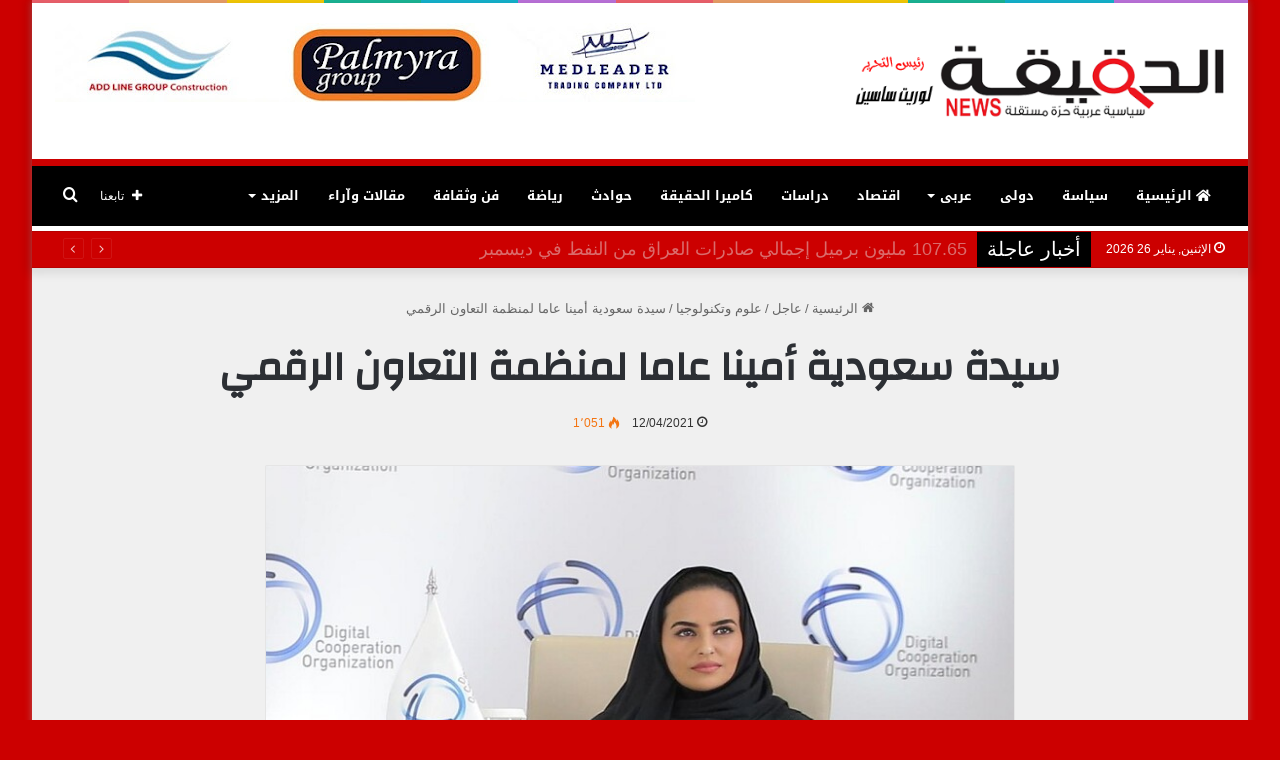

--- FILE ---
content_type: text/html; charset=UTF-8
request_url: https://realitynews.news/11011/
body_size: 21510
content:
<!DOCTYPE html>
<html dir="rtl" lang="ar" class="" data-skin="light" prefix="og: http://ogp.me/ns#">
<head>
	<meta charset="UTF-8" />
	<link rel="profile" href="https://gmpg.org/xfn/11" />
	<title>سيدة سعودية أمينا عاما لمنظمة التعاون الرقمي &#8211; الحقيقة نيوز</title>
<meta name='robots' content='max-image-preview:large' />
<link rel='dns-prefetch' href='//fonts.googleapis.com' />
<link rel="alternate" type="application/rss+xml" title="الحقيقة نيوز &laquo; الخلاصة" href="https://realitynews.news/feed/" />

		<style type="text/css">
			:root{
			
					--main-nav-background: #1f2024;
					--main-nav-secondry-background: rgba(0,0,0,0.2);
					--main-nav-primary-color: #0088ff;
					--main-nav-contrast-primary-color: #FFFFFF;
					--main-nav-text-color: #FFFFFF;
					--main-nav-secondry-text-color: rgba(225,255,255,0.5);
					--main-nav-main-border-color: rgba(255,255,255,0.07);
					--main-nav-secondry-border-color: rgba(255,255,255,0.04);
				
			}
		</style>
	<link rel="alternate" title="oEmbed (JSON)" type="application/json+oembed" href="https://realitynews.news/wp-json/oembed/1.0/embed?url=https%3A%2F%2Frealitynews.news%2F11011%2F" />
<link rel="alternate" title="oEmbed (XML)" type="text/xml+oembed" href="https://realitynews.news/wp-json/oembed/1.0/embed?url=https%3A%2F%2Frealitynews.news%2F11011%2F&#038;format=xml" />

<meta property="og:title" content="سيدة سعودية أمينا عاما لمنظمة التعاون الرقمي - الحقيقة نيوز" />
<meta property="og:type" content="article" />
<meta property="og:description" content="أعلنت منظمة التعاون الرقمي خلال اجتماعها في العاصمة السعودية الرياض تعيين السعودية ديمة اليحيى أمينا" />
<meta property="og:url" content="https://realitynews.news/11011/" />
<meta property="og:site_name" content="الحقيقة نيوز" />
<meta property="og:image" content="https://realitynews.news/wp-content/uploads/2021/04/6074617142360471924977f4.jpg" />
<meta name="viewport" content="width=device-width, initial-scale=1.0" /><style id='wp-img-auto-sizes-contain-inline-css' type='text/css'>
img:is([sizes=auto i],[sizes^="auto," i]){contain-intrinsic-size:3000px 1500px}
/*# sourceURL=wp-img-auto-sizes-contain-inline-css */
</style>

<link rel='stylesheet' id='notosanskufiarabic-css' href='//fonts.googleapis.com/earlyaccess/notosanskufiarabic?ver=6.9' type='text/css' media='all' />
<style id='wp-emoji-styles-inline-css' type='text/css'>

	img.wp-smiley, img.emoji {
		display: inline !important;
		border: none !important;
		box-shadow: none !important;
		height: 1em !important;
		width: 1em !important;
		margin: 0 0.07em !important;
		vertical-align: -0.1em !important;
		background: none !important;
		padding: 0 !important;
	}
/*# sourceURL=wp-emoji-styles-inline-css */
</style>
<link rel='stylesheet' id='wp-block-library-rtl-css' href='https://realitynews.news/wp-includes/css/dist/block-library/style-rtl.min.css?ver=6.9' type='text/css' media='all' />
<style id='global-styles-inline-css' type='text/css'>
:root{--wp--preset--aspect-ratio--square: 1;--wp--preset--aspect-ratio--4-3: 4/3;--wp--preset--aspect-ratio--3-4: 3/4;--wp--preset--aspect-ratio--3-2: 3/2;--wp--preset--aspect-ratio--2-3: 2/3;--wp--preset--aspect-ratio--16-9: 16/9;--wp--preset--aspect-ratio--9-16: 9/16;--wp--preset--color--black: #000000;--wp--preset--color--cyan-bluish-gray: #abb8c3;--wp--preset--color--white: #ffffff;--wp--preset--color--pale-pink: #f78da7;--wp--preset--color--vivid-red: #cf2e2e;--wp--preset--color--luminous-vivid-orange: #ff6900;--wp--preset--color--luminous-vivid-amber: #fcb900;--wp--preset--color--light-green-cyan: #7bdcb5;--wp--preset--color--vivid-green-cyan: #00d084;--wp--preset--color--pale-cyan-blue: #8ed1fc;--wp--preset--color--vivid-cyan-blue: #0693e3;--wp--preset--color--vivid-purple: #9b51e0;--wp--preset--gradient--vivid-cyan-blue-to-vivid-purple: linear-gradient(135deg,rgb(6,147,227) 0%,rgb(155,81,224) 100%);--wp--preset--gradient--light-green-cyan-to-vivid-green-cyan: linear-gradient(135deg,rgb(122,220,180) 0%,rgb(0,208,130) 100%);--wp--preset--gradient--luminous-vivid-amber-to-luminous-vivid-orange: linear-gradient(135deg,rgb(252,185,0) 0%,rgb(255,105,0) 100%);--wp--preset--gradient--luminous-vivid-orange-to-vivid-red: linear-gradient(135deg,rgb(255,105,0) 0%,rgb(207,46,46) 100%);--wp--preset--gradient--very-light-gray-to-cyan-bluish-gray: linear-gradient(135deg,rgb(238,238,238) 0%,rgb(169,184,195) 100%);--wp--preset--gradient--cool-to-warm-spectrum: linear-gradient(135deg,rgb(74,234,220) 0%,rgb(151,120,209) 20%,rgb(207,42,186) 40%,rgb(238,44,130) 60%,rgb(251,105,98) 80%,rgb(254,248,76) 100%);--wp--preset--gradient--blush-light-purple: linear-gradient(135deg,rgb(255,206,236) 0%,rgb(152,150,240) 100%);--wp--preset--gradient--blush-bordeaux: linear-gradient(135deg,rgb(254,205,165) 0%,rgb(254,45,45) 50%,rgb(107,0,62) 100%);--wp--preset--gradient--luminous-dusk: linear-gradient(135deg,rgb(255,203,112) 0%,rgb(199,81,192) 50%,rgb(65,88,208) 100%);--wp--preset--gradient--pale-ocean: linear-gradient(135deg,rgb(255,245,203) 0%,rgb(182,227,212) 50%,rgb(51,167,181) 100%);--wp--preset--gradient--electric-grass: linear-gradient(135deg,rgb(202,248,128) 0%,rgb(113,206,126) 100%);--wp--preset--gradient--midnight: linear-gradient(135deg,rgb(2,3,129) 0%,rgb(40,116,252) 100%);--wp--preset--font-size--small: 13px;--wp--preset--font-size--medium: 20px;--wp--preset--font-size--large: 36px;--wp--preset--font-size--x-large: 42px;--wp--preset--spacing--20: 0.44rem;--wp--preset--spacing--30: 0.67rem;--wp--preset--spacing--40: 1rem;--wp--preset--spacing--50: 1.5rem;--wp--preset--spacing--60: 2.25rem;--wp--preset--spacing--70: 3.38rem;--wp--preset--spacing--80: 5.06rem;--wp--preset--shadow--natural: 6px 6px 9px rgba(0, 0, 0, 0.2);--wp--preset--shadow--deep: 12px 12px 50px rgba(0, 0, 0, 0.4);--wp--preset--shadow--sharp: 6px 6px 0px rgba(0, 0, 0, 0.2);--wp--preset--shadow--outlined: 6px 6px 0px -3px rgb(255, 255, 255), 6px 6px rgb(0, 0, 0);--wp--preset--shadow--crisp: 6px 6px 0px rgb(0, 0, 0);}:where(.is-layout-flex){gap: 0.5em;}:where(.is-layout-grid){gap: 0.5em;}body .is-layout-flex{display: flex;}.is-layout-flex{flex-wrap: wrap;align-items: center;}.is-layout-flex > :is(*, div){margin: 0;}body .is-layout-grid{display: grid;}.is-layout-grid > :is(*, div){margin: 0;}:where(.wp-block-columns.is-layout-flex){gap: 2em;}:where(.wp-block-columns.is-layout-grid){gap: 2em;}:where(.wp-block-post-template.is-layout-flex){gap: 1.25em;}:where(.wp-block-post-template.is-layout-grid){gap: 1.25em;}.has-black-color{color: var(--wp--preset--color--black) !important;}.has-cyan-bluish-gray-color{color: var(--wp--preset--color--cyan-bluish-gray) !important;}.has-white-color{color: var(--wp--preset--color--white) !important;}.has-pale-pink-color{color: var(--wp--preset--color--pale-pink) !important;}.has-vivid-red-color{color: var(--wp--preset--color--vivid-red) !important;}.has-luminous-vivid-orange-color{color: var(--wp--preset--color--luminous-vivid-orange) !important;}.has-luminous-vivid-amber-color{color: var(--wp--preset--color--luminous-vivid-amber) !important;}.has-light-green-cyan-color{color: var(--wp--preset--color--light-green-cyan) !important;}.has-vivid-green-cyan-color{color: var(--wp--preset--color--vivid-green-cyan) !important;}.has-pale-cyan-blue-color{color: var(--wp--preset--color--pale-cyan-blue) !important;}.has-vivid-cyan-blue-color{color: var(--wp--preset--color--vivid-cyan-blue) !important;}.has-vivid-purple-color{color: var(--wp--preset--color--vivid-purple) !important;}.has-black-background-color{background-color: var(--wp--preset--color--black) !important;}.has-cyan-bluish-gray-background-color{background-color: var(--wp--preset--color--cyan-bluish-gray) !important;}.has-white-background-color{background-color: var(--wp--preset--color--white) !important;}.has-pale-pink-background-color{background-color: var(--wp--preset--color--pale-pink) !important;}.has-vivid-red-background-color{background-color: var(--wp--preset--color--vivid-red) !important;}.has-luminous-vivid-orange-background-color{background-color: var(--wp--preset--color--luminous-vivid-orange) !important;}.has-luminous-vivid-amber-background-color{background-color: var(--wp--preset--color--luminous-vivid-amber) !important;}.has-light-green-cyan-background-color{background-color: var(--wp--preset--color--light-green-cyan) !important;}.has-vivid-green-cyan-background-color{background-color: var(--wp--preset--color--vivid-green-cyan) !important;}.has-pale-cyan-blue-background-color{background-color: var(--wp--preset--color--pale-cyan-blue) !important;}.has-vivid-cyan-blue-background-color{background-color: var(--wp--preset--color--vivid-cyan-blue) !important;}.has-vivid-purple-background-color{background-color: var(--wp--preset--color--vivid-purple) !important;}.has-black-border-color{border-color: var(--wp--preset--color--black) !important;}.has-cyan-bluish-gray-border-color{border-color: var(--wp--preset--color--cyan-bluish-gray) !important;}.has-white-border-color{border-color: var(--wp--preset--color--white) !important;}.has-pale-pink-border-color{border-color: var(--wp--preset--color--pale-pink) !important;}.has-vivid-red-border-color{border-color: var(--wp--preset--color--vivid-red) !important;}.has-luminous-vivid-orange-border-color{border-color: var(--wp--preset--color--luminous-vivid-orange) !important;}.has-luminous-vivid-amber-border-color{border-color: var(--wp--preset--color--luminous-vivid-amber) !important;}.has-light-green-cyan-border-color{border-color: var(--wp--preset--color--light-green-cyan) !important;}.has-vivid-green-cyan-border-color{border-color: var(--wp--preset--color--vivid-green-cyan) !important;}.has-pale-cyan-blue-border-color{border-color: var(--wp--preset--color--pale-cyan-blue) !important;}.has-vivid-cyan-blue-border-color{border-color: var(--wp--preset--color--vivid-cyan-blue) !important;}.has-vivid-purple-border-color{border-color: var(--wp--preset--color--vivid-purple) !important;}.has-vivid-cyan-blue-to-vivid-purple-gradient-background{background: var(--wp--preset--gradient--vivid-cyan-blue-to-vivid-purple) !important;}.has-light-green-cyan-to-vivid-green-cyan-gradient-background{background: var(--wp--preset--gradient--light-green-cyan-to-vivid-green-cyan) !important;}.has-luminous-vivid-amber-to-luminous-vivid-orange-gradient-background{background: var(--wp--preset--gradient--luminous-vivid-amber-to-luminous-vivid-orange) !important;}.has-luminous-vivid-orange-to-vivid-red-gradient-background{background: var(--wp--preset--gradient--luminous-vivid-orange-to-vivid-red) !important;}.has-very-light-gray-to-cyan-bluish-gray-gradient-background{background: var(--wp--preset--gradient--very-light-gray-to-cyan-bluish-gray) !important;}.has-cool-to-warm-spectrum-gradient-background{background: var(--wp--preset--gradient--cool-to-warm-spectrum) !important;}.has-blush-light-purple-gradient-background{background: var(--wp--preset--gradient--blush-light-purple) !important;}.has-blush-bordeaux-gradient-background{background: var(--wp--preset--gradient--blush-bordeaux) !important;}.has-luminous-dusk-gradient-background{background: var(--wp--preset--gradient--luminous-dusk) !important;}.has-pale-ocean-gradient-background{background: var(--wp--preset--gradient--pale-ocean) !important;}.has-electric-grass-gradient-background{background: var(--wp--preset--gradient--electric-grass) !important;}.has-midnight-gradient-background{background: var(--wp--preset--gradient--midnight) !important;}.has-small-font-size{font-size: var(--wp--preset--font-size--small) !important;}.has-medium-font-size{font-size: var(--wp--preset--font-size--medium) !important;}.has-large-font-size{font-size: var(--wp--preset--font-size--large) !important;}.has-x-large-font-size{font-size: var(--wp--preset--font-size--x-large) !important;}
/*# sourceURL=global-styles-inline-css */
</style>

<style id='classic-theme-styles-inline-css' type='text/css'>
/*! This file is auto-generated */
.wp-block-button__link{color:#fff;background-color:#32373c;border-radius:9999px;box-shadow:none;text-decoration:none;padding:calc(.667em + 2px) calc(1.333em + 2px);font-size:1.125em}.wp-block-file__button{background:#32373c;color:#fff;text-decoration:none}
/*# sourceURL=/wp-includes/css/classic-themes.min.css */
</style>
<link rel='stylesheet' id='tie-css-base-css' href='https://realitynews.news/wp-content/themes/jannah/assets/css/base.min.css?ver=6.3.0' type='text/css' media='all' />
<link rel='stylesheet' id='tie-css-styles-css' href='https://realitynews.news/wp-content/themes/jannah/assets/css/style.min.css?ver=6.3.0' type='text/css' media='all' />
<link rel='stylesheet' id='tie-css-widgets-css' href='https://realitynews.news/wp-content/themes/jannah/assets/css/widgets.min.css?ver=6.3.0' type='text/css' media='all' />
<link rel='stylesheet' id='tie-css-helpers-css' href='https://realitynews.news/wp-content/themes/jannah/assets/css/helpers.min.css?ver=6.3.0' type='text/css' media='all' />
<link rel='stylesheet' id='tie-fontawesome5-css' href='https://realitynews.news/wp-content/themes/jannah/assets/css/fontawesome.css?ver=6.3.0' type='text/css' media='all' />
<link rel='stylesheet' id='tie-css-ilightbox-css' href='https://realitynews.news/wp-content/themes/jannah/assets/ilightbox/dark-skin/skin.css?ver=6.3.0' type='text/css' media='all' />
<link rel='stylesheet' id='tie-css-single-css' href='https://realitynews.news/wp-content/themes/jannah/assets/css/single.min.css?ver=6.3.0' type='text/css' media='all' />
<link rel='stylesheet' id='tie-css-print-css' href='https://realitynews.news/wp-content/themes/jannah/assets/css/print.css?ver=6.3.0' type='text/css' media='print' />
<style id='tie-css-print-inline-css' type='text/css'>
.wf-active .logo-text,.wf-active h1,.wf-active h2,.wf-active h3,.wf-active h4,.wf-active h5,.wf-active h6,.wf-active .the-subtitle{font-family: 'Changa';}#main-nav .main-menu > ul > li > a{font-family: Noto Sans Kufi Arabic;}.breaking .breaking-title{font-size: 20px;}.ticker-wrapper .ticker-content{font-size: 18px;}#tie-wrapper .mag-box.big-post-left-box li:not(:first-child) .post-title,#tie-wrapper .mag-box.big-post-top-box li:not(:first-child) .post-title,#tie-wrapper .mag-box.half-box li:not(:first-child) .post-title,#tie-wrapper .mag-box.big-thumb-left-box li:not(:first-child) .post-title,#tie-wrapper .mag-box.scrolling-box .slide .post-title,#tie-wrapper .mag-box.miscellaneous-box li:not(:first-child) .post-title{font-weight: 500;}#tie-body{background-color: #cc0000;}:root:root{--brand-color: #cc0000;--dark-brand-color: #9a0000;--bright-color: #FFFFFF;--base-color: #2c2f34;}#reading-position-indicator{box-shadow: 0 0 10px rgba( 204,0,0,0.7);}:root:root{--brand-color: #cc0000;--dark-brand-color: #9a0000;--bright-color: #FFFFFF;--base-color: #2c2f34;}#reading-position-indicator{box-shadow: 0 0 10px rgba( 204,0,0,0.7);}#top-nav,#top-nav .sub-menu,#top-nav .comp-sub-menu,#top-nav .ticker-content,#top-nav .ticker-swipe,.top-nav-boxed #top-nav .topbar-wrapper,#autocomplete-suggestions.search-in-top-nav,#top-nav .guest-btn:not(:hover){background-color : #cc0000;}#top-nav *,#autocomplete-suggestions.search-in-top-nav{border-color: rgba( 255,255,255,0.08);}#top-nav .icon-basecloud-bg:after{color: #cc0000;}#top-nav a:not(:hover),#top-nav input,#top-nav #search-submit,#top-nav .fa-spinner,#top-nav .dropdown-social-icons li a span,#top-nav .components > li .social-link:not(:hover) span,#autocomplete-suggestions.search-in-top-nav a{color: #ededed;}#top-nav .menu-item-has-children > a:before{border-top-color: #ededed;}#top-nav li .menu-item-has-children > a:before{border-top-color: transparent;border-left-color: #ededed;}.rtl #top-nav .menu li .menu-item-has-children > a:before{border-left-color: transparent;border-right-color: #ededed;}#top-nav input::-moz-placeholder{color: #ededed;}#top-nav input:-moz-placeholder{color: #ededed;}#top-nav input:-ms-input-placeholder{color: #ededed;}#top-nav input::-webkit-input-placeholder{color: #ededed;}#top-nav .comp-sub-menu .button:hover,#top-nav .checkout-button,#autocomplete-suggestions.search-in-top-nav .button{background-color: #baeaff;}#top-nav a:hover,#top-nav .menu li:hover > a,#top-nav .menu > .tie-current-menu > a,#top-nav .components > li:hover > a,#top-nav .components #search-submit:hover,#autocomplete-suggestions.search-in-top-nav .post-title a:hover{color: #baeaff;}#top-nav .comp-sub-menu .button:hover{border-color: #baeaff;}#top-nav .tie-current-menu > a:before,#top-nav .menu .menu-item-has-children:hover > a:before{border-top-color: #baeaff;}#top-nav .menu li .menu-item-has-children:hover > a:before{border-top-color: transparent;border-left-color: #baeaff;}.rtl #top-nav .menu li .menu-item-has-children:hover > a:before{border-left-color: transparent;border-right-color: #baeaff;}#top-nav .comp-sub-menu .button:hover,#top-nav .comp-sub-menu .checkout-button,#autocomplete-suggestions.search-in-top-nav .button{color: #000000;}#top-nav .comp-sub-menu .checkout-button:hover,#autocomplete-suggestions.search-in-top-nav .button:hover{background-color: #9ccce1;}#top-nav,#top-nav .comp-sub-menu,#top-nav .tie-weather-widget{color: #ffffff;}#autocomplete-suggestions.search-in-top-nav .post-meta,#autocomplete-suggestions.search-in-top-nav .post-meta a:not(:hover){color: rgba( 255,255,255,0.7 );}#top-nav .weather-icon .icon-cloud,#top-nav .weather-icon .icon-basecloud-bg,#top-nav .weather-icon .icon-cloud-behind{color: #ffffff !important;}#top-nav .breaking-title{color: #FFFFFF;}#top-nav .breaking-title:before{background-color: #000000;}#top-nav .breaking-news-nav li:hover{background-color: #000000;border-color: #000000;}#main-nav,#main-nav .menu-sub-content,#main-nav .comp-sub-menu,#main-nav .guest-btn:not(:hover),#main-nav ul.cats-vertical li a.is-active,#main-nav ul.cats-vertical li a:hover,#autocomplete-suggestions.search-in-main-nav{background-color: #000000;}#main-nav{border-width: 0;}#theme-header #main-nav:not(.fixed-nav){bottom: 0;}#main-nav .icon-basecloud-bg:after{color: #000000;}#autocomplete-suggestions.search-in-main-nav{border-color: rgba(255,255,255,0.07);}.main-nav-boxed #main-nav .main-menu-wrapper{border-width: 0;}#theme-header:not(.main-nav-boxed) #main-nav,.main-nav-boxed .main-menu-wrapper{border-top-color:#cc0000 !important;border-top-width:7px !important;border-bottom-color:#ffffff !important;border-bottom-width:5px !important;border-right: 0 none;border-left : 0 none;}.main-nav-boxed #main-nav.fixed-nav{box-shadow: none;}.main-nav {--main-nav-primary-color: #cc0000;}#main-nav .mega-links-head:after,#main-nav .comp-sub-menu .button:hover,#main-nav .comp-sub-menu .checkout-button,#main-nav .cats-horizontal a.is-active,#main-nav .cats-horizontal a:hover,#autocomplete-suggestions.search-in-main-nav .button,#main-nav .spinner > div{background-color: #cc0000;}#main-nav .menu ul li:hover > a,#main-nav .menu ul li.current-menu-item:not(.mega-link-column) > a,#main-nav .components a:hover,#main-nav .components > li:hover > a,#main-nav #search-submit:hover,#main-nav .cats-vertical a.is-active,#main-nav .cats-vertical a:hover,#main-nav .mega-menu .post-meta a:hover,#main-nav .mega-menu .post-box-title a:hover,#autocomplete-suggestions.search-in-main-nav a:hover,#main-nav .spinner-circle:after{color: #cc0000;}#main-nav .menu > li.tie-current-menu > a,#main-nav .menu > li:hover > a,#main-nav .components .button:hover,#main-nav .comp-sub-menu .checkout-button,.theme-header #main-nav .mega-menu .cats-horizontal a.is-active,.theme-header #main-nav .mega-menu .cats-horizontal a:hover,#autocomplete-suggestions.search-in-main-nav a.button{color: #FFFFFF;}#main-nav .menu > li.tie-current-menu > a:before,#main-nav .menu > li:hover > a:before{border-top-color: #FFFFFF;}.main-nav-light #main-nav .menu-item-has-children li:hover > a:before,.main-nav-light #main-nav .mega-menu li:hover > a:before{border-left-color: #cc0000;}.rtl .main-nav-light #main-nav .menu-item-has-children li:hover > a:before,.rtl .main-nav-light #main-nav .mega-menu li:hover > a:before{border-right-color: #cc0000;border-left-color: transparent;}#autocomplete-suggestions.search-in-main-nav .button:hover,#main-nav .comp-sub-menu .checkout-button:hover{background-color: #ae0000;}#main-nav,#main-nav input,#main-nav #search-submit,#main-nav .fa-spinner,#main-nav .comp-sub-menu,#main-nav .tie-weather-widget{color: #f6f6f6;}#main-nav input::-moz-placeholder{color: #f6f6f6;}#main-nav input:-moz-placeholder{color: #f6f6f6;}#main-nav input:-ms-input-placeholder{color: #f6f6f6;}#main-nav input::-webkit-input-placeholder{color: #f6f6f6;}#main-nav .mega-menu .post-meta,#main-nav .mega-menu .post-meta a,#autocomplete-suggestions.search-in-main-nav .post-meta{color: rgba(246,246,246,0.6);}#main-nav .weather-icon .icon-cloud,#main-nav .weather-icon .icon-basecloud-bg,#main-nav .weather-icon .icon-cloud-behind{color: #f6f6f6 !important;}#tie-container #tie-wrapper,.post-layout-8 #content{background-color: #f0f0f0;}#footer{background-color: #000000;}#site-info{background-color: #cc0000;}#footer{margin-top: 7px;padding-bottom: 5px;}#footer .footer-widget-area:first-child{padding-top: 4px;}#footer .posts-list-counter .posts-list-items li.widget-post-list:before{border-color: #000000;}#footer .timeline-widget a .date:before{border-color: rgba(0,0,0,0.8);}#footer .footer-boxed-widget-area,#footer textarea,#footer input:not([type=submit]),#footer select,#footer code,#footer kbd,#footer pre,#footer samp,#footer .show-more-button,#footer .slider-links .tie-slider-nav span,#footer #wp-calendar,#footer #wp-calendar tbody td,#footer #wp-calendar thead th,#footer .widget.buddypress .item-options a{border-color: rgba(255,255,255,0.1);}#footer .social-statistics-widget .white-bg li.social-icons-item a,#footer .widget_tag_cloud .tagcloud a,#footer .latest-tweets-widget .slider-links .tie-slider-nav span,#footer .widget_layered_nav_filters a{border-color: rgba(255,255,255,0.1);}#footer .social-statistics-widget .white-bg li:before{background: rgba(255,255,255,0.1);}.site-footer #wp-calendar tbody td{background: rgba(255,255,255,0.02);}#footer .white-bg .social-icons-item a span.followers span,#footer .circle-three-cols .social-icons-item a .followers-num,#footer .circle-three-cols .social-icons-item a .followers-name{color: rgba(255,255,255,0.8);}#footer .timeline-widget ul:before,#footer .timeline-widget a:not(:hover) .date:before{background-color: #000000;}#footer .widget-title,#footer .widget-title a:not(:hover){color: #ffffff;}#footer,#footer textarea,#footer input:not([type='submit']),#footer select,#footer #wp-calendar tbody,#footer .tie-slider-nav li span:not(:hover),#footer .widget_categories li a:before,#footer .widget_product_categories li a:before,#footer .widget_layered_nav li a:before,#footer .widget_archive li a:before,#footer .widget_nav_menu li a:before,#footer .widget_meta li a:before,#footer .widget_pages li a:before,#footer .widget_recent_entries li a:before,#footer .widget_display_forums li a:before,#footer .widget_display_views li a:before,#footer .widget_rss li a:before,#footer .widget_display_stats dt:before,#footer .subscribe-widget-content h3,#footer .about-author .social-icons a:not(:hover) span{color: #ffffff;}#footer post-widget-body .meta-item,#footer .post-meta,#footer .stream-title,#footer.dark-skin .timeline-widget .date,#footer .wp-caption .wp-caption-text,#footer .rss-date{color: rgba(255,255,255,0.7);}#footer input::-moz-placeholder{color: #ffffff;}#footer input:-moz-placeholder{color: #ffffff;}#footer input:-ms-input-placeholder{color: #ffffff;}#footer input::-webkit-input-placeholder{color: #ffffff;}.site-footer.dark-skin a:not(:hover){color: #8ee8ff;}.site-footer.dark-skin a:hover,#footer .stars-rating-active,#footer .twitter-icon-wrap span,.block-head-4.magazine2 #footer .tabs li a{color: #79e0d9;}#footer .circle_bar{stroke: #79e0d9;}#footer .widget.buddypress .item-options a.selected,#footer .widget.buddypress .item-options a.loading,#footer .tie-slider-nav span:hover,.block-head-4.magazine2 #footer .tabs{border-color: #79e0d9;}.magazine2:not(.block-head-4) #footer .tabs a:hover,.magazine2:not(.block-head-4) #footer .tabs .active a,.magazine1 #footer .tabs a:hover,.magazine1 #footer .tabs .active a,.block-head-4.magazine2 #footer .tabs.tabs .active a,.block-head-4.magazine2 #footer .tabs > .active a:before,.block-head-4.magazine2 #footer .tabs > li.active:nth-child(n) a:after,#footer .digital-rating-static,#footer .timeline-widget li a:hover .date:before,#footer #wp-calendar #today,#footer .posts-list-counter .posts-list-items li.widget-post-list:before,#footer .cat-counter span,#footer.dark-skin .the-global-title:after,#footer .button,#footer [type='submit'],#footer .spinner > div,#footer .widget.buddypress .item-options a.selected,#footer .widget.buddypress .item-options a.loading,#footer .tie-slider-nav span:hover,#footer .fullwidth-area .tagcloud a:hover{background-color: #79e0d9;color: #FFFFFF;}.block-head-4.magazine2 #footer .tabs li a:hover{color: #5bc2bb;}.block-head-4.magazine2 #footer .tabs.tabs .active a:hover,#footer .widget.buddypress .item-options a.selected,#footer .widget.buddypress .item-options a.loading,#footer .tie-slider-nav span:hover{color: #FFFFFF !important;}#footer .button:hover,#footer [type='submit']:hover{background-color: #5bc2bb;color: #FFFFFF;}#site-info,#site-info ul.social-icons li a:not(:hover) span{color: #ffffff;}#footer .site-info a:not(:hover){color: #34495e;}#footer .site-info a:hover{color: #0a0000;}a#go-to-top{background-color: #c899ff;}a#go-to-top{color: #0a0000;}
/*# sourceURL=tie-css-print-inline-css */
</style>
<script type="text/javascript" src="https://realitynews.news/wp-includes/js/jquery/jquery.min.js?ver=3.7.1" id="jquery-core-js"></script>
<script type="text/javascript" src="https://realitynews.news/wp-includes/js/jquery/jquery-migrate.min.js?ver=3.4.1" id="jquery-migrate-js"></script>
<link rel="https://api.w.org/" href="https://realitynews.news/wp-json/" /><link rel="alternate" title="JSON" type="application/json" href="https://realitynews.news/wp-json/wp/v2/posts/11011" /><link rel="EditURI" type="application/rsd+xml" title="RSD" href="https://realitynews.news/xmlrpc.php?rsd" />
<link rel="stylesheet" href="https://realitynews.news/wp-content/themes/jannah/rtl.css" type="text/css" media="screen" /><meta name="generator" content="WordPress 6.9" />
<link rel="canonical" href="https://realitynews.news/11011/" />
<link rel='shortlink' href='https://realitynews.news/?p=11011' />
<meta http-equiv="X-UA-Compatible" content="IE=edge">
<link rel="icon" href="https://realitynews.news/wp-content/uploads/2020/06/fav2-copy-150x150.png" sizes="32x32" />
<link rel="icon" href="https://realitynews.news/wp-content/uploads/2020/06/fav2-copy-300x300.png" sizes="192x192" />
<link rel="apple-touch-icon" href="https://realitynews.news/wp-content/uploads/2020/06/fav2-copy-300x300.png" />
<meta name="msapplication-TileImage" content="https://realitynews.news/wp-content/uploads/2020/06/fav2-copy-300x300.png" />
<link rel='stylesheet' id='mediaelement-css' href='https://realitynews.news/wp-includes/js/mediaelement/mediaelementplayer-legacy.min.css?ver=4.2.17' type='text/css' media='all' />
<link rel='stylesheet' id='wp-mediaelement-css' href='https://realitynews.news/wp-includes/js/mediaelement/wp-mediaelement.min.css?ver=6.9' type='text/css' media='all' />
</head>

<body id="tie-body" class="rtl wp-singular post-template-default single single-post postid-11011 single-format-standard wp-theme-jannah boxed-layout wrapper-has-shadow block-head-3 magazine1 is-thumb-overlay-disabled is-desktop is-header-layout-3 has-header-ad one-column-no-sidebar post-layout-3 wide-title-narrow-media is-standard-format has-mobile-share">



<div class="background-overlay">

	<div id="tie-container" class="site tie-container">

		
		<div id="tie-wrapper">

			<div class="rainbow-line"></div>
<header id="theme-header" class="theme-header header-layout-3 main-nav-dark main-nav-default-dark main-nav-below has-stream-item top-nav-active top-nav-dark top-nav-default-dark top-nav-below top-nav-below-main-nav has-shadow has-normal-width-logo mobile-header-default">
	
<div class="container header-container">
	<div class="tie-row logo-row">

		
		<div class="logo-wrapper">
			<div class="tie-col-md-4 logo-container clearfix">
				
		<div id="logo" class="image-logo" >

			
			<a title="الحقيقة نيوز" href="https://realitynews.news/">
				
				<picture class="tie-logo-default tie-logo-picture">
					
					<source class="tie-logo-source-default tie-logo-source" srcset="https://realitynews.news/wp-content/uploads/2020/06/logo.png">
					<img class="tie-logo-img-default tie-logo-img" src="https://realitynews.news/wp-content/uploads/2020/06/logo.png" alt="الحقيقة نيوز" width="440" height="90" style="max-height:90px; width: auto;" />
				</picture>
						</a>

			
		</div><!-- #logo /-->

		<div id="mobile-header-components-area_2" class="mobile-header-components"><ul class="components"><li class="mobile-component_menu custom-menu-link"><a href="#" id="mobile-menu-icon" class=""><span class="tie-mobile-menu-icon nav-icon is-layout-1"></span><span class="screen-reader-text">القائمة</span></a></li></ul></div>			</div><!-- .tie-col /-->
		</div><!-- .logo-wrapper /-->

		<div class="tie-col-md-8 stream-item stream-item-top-wrapper"><div class="stream-item-top"><div class="stream-item-size" style=""><a href="" target="_blank"><img style="border:0px" src="https://1.bp.blogspot.com/-_Ibg2mcGyvA/XuQEaQpOqgI/AAAAAAAAHTQ/hDkNUXDojp0cj237jVD88o7tE8JuPk2HACLcBGAsYHQ/s640/97655808_616802952250012_1234988756151304192_n.jpg" width="728" height="90" alt="" /></a>


</div></div></div><!-- .tie-col /-->
	</div><!-- .tie-row /-->
</div><!-- .container /-->

<div class="main-nav-wrapper">
	<nav id="main-nav"  class="main-nav header-nav"  aria-label="القائمة الرئيسية">
		<div class="container">

			<div class="main-menu-wrapper">

				
				<div id="menu-components-wrap">

					
		<div id="sticky-logo" class="image-logo">

			
			<a title="الحقيقة نيوز" href="https://realitynews.news/">
				
				<picture class="tie-logo-default tie-logo-picture">
					<source class="tie-logo-source-default tie-logo-source" srcset="https://realitynews.news/wp-content/uploads/2020/06/logo.png">
					<img class="tie-logo-img-default tie-logo-img" src="https://realitynews.news/wp-content/uploads/2020/06/logo.png" alt="الحقيقة نيوز"  />
				</picture>
						</a>

			
		</div><!-- #Sticky-logo /-->

		<div class="flex-placeholder"></div>
		


					<div class="main-menu main-menu-wrap tie-alignleft">
						<div id="main-nav-menu" class="main-menu header-menu"><ul id="menu-%d8%a7%d9%84%d8%b1%d8%a6%d9%8a%d8%b3%d9%8a%d8%a9" class="menu"><li id="menu-item-1990" class="menu-item menu-item-type-custom menu-item-object-custom menu-item-home menu-item-1990 menu-item-has-icon"><a href="http://realitynews.news/"> <span aria-hidden="true" class="tie-menu-icon fas fa-home"></span> الرئيسية</a></li>
<li id="menu-item-1644" class="menu-item menu-item-type-taxonomy menu-item-object-category menu-item-1644"><a href="https://realitynews.news/category/%d8%b9%d8%a7%d8%ac%d9%84/%d8%b3%d9%8a%d8%a7%d8%b3%d8%a9/">سياسة</a></li>
<li id="menu-item-1642" class="menu-item menu-item-type-taxonomy menu-item-object-category menu-item-1642"><a href="https://realitynews.news/category/%d8%b9%d8%a7%d8%ac%d9%84/%d8%af%d9%88%d9%84%d9%89/">دولى</a></li>
<li id="menu-item-1646" class="menu-item menu-item-type-taxonomy menu-item-object-category menu-item-has-children menu-item-1646"><a href="https://realitynews.news/category/%d8%b9%d8%a7%d8%ac%d9%84/%d8%b9%d8%b1%d8%a8%d9%89/">عربى</a>
<ul class="sub-menu menu-sub-content">
	<li id="menu-item-1639" class="menu-item menu-item-type-taxonomy menu-item-object-category menu-item-1639"><a href="https://realitynews.news/category/%d8%b9%d8%a7%d8%ac%d9%84/%d8%b9%d8%b1%d8%a8%d9%89/%d9%84%d8%a8%d9%86%d8%a7%d9%86/">لبنان</a></li>
	<li id="menu-item-2061" class="menu-item menu-item-type-taxonomy menu-item-object-category menu-item-2061"><a href="https://realitynews.news/category/%d8%b9%d8%a7%d8%ac%d9%84/%d8%b9%d8%b1%d8%a8%d9%89/%d8%b3%d9%88%d8%b1%d9%8a%d8%a7/">سوريا</a></li>
	<li id="menu-item-2060" class="menu-item menu-item-type-taxonomy menu-item-object-category menu-item-2060"><a href="https://realitynews.news/category/%d8%b9%d8%a7%d8%ac%d9%84/%d8%b9%d8%b1%d8%a8%d9%89/%d8%a7%d9%84%d8%b9%d8%b1%d8%a7%d9%82/">العراق</a></li>
</ul>
</li>
<li id="menu-item-1637" class="menu-item menu-item-type-taxonomy menu-item-object-category menu-item-1637"><a href="https://realitynews.news/category/%d8%b9%d8%a7%d8%ac%d9%84/%d8%a7%d9%82%d8%aa%d8%b5%d8%a7%d8%af/">اقتصاد</a></li>
<li id="menu-item-1640" class="menu-item menu-item-type-taxonomy menu-item-object-category menu-item-1640"><a href="https://realitynews.news/category/%d8%b9%d8%a7%d8%ac%d9%84/%d8%af%d8%b1%d8%a7%d8%b3%d8%a7%d8%aa/">دراسات</a></li>
<li id="menu-item-1649" class="menu-item menu-item-type-taxonomy menu-item-object-category menu-item-1649"><a href="https://realitynews.news/category/%d8%b9%d8%a7%d8%ac%d9%84/%d9%83%d8%a7%d9%85%d9%8a%d8%b1%d8%a7-%d8%a7%d9%84%d8%ad%d9%82%d9%8a%d9%82%d8%a9/">كاميرا الحقيقة</a></li>
<li id="menu-item-1641" class="menu-item menu-item-type-taxonomy menu-item-object-category menu-item-1641"><a href="https://realitynews.news/category/%d8%b9%d8%a7%d8%ac%d9%84/%d8%ad%d9%88%d8%a7%d8%af%d8%ab/">حوادث</a></li>
<li id="menu-item-1643" class="menu-item menu-item-type-taxonomy menu-item-object-category menu-item-1643"><a href="https://realitynews.news/category/%d8%b9%d8%a7%d8%ac%d9%84/%d8%b1%d9%8a%d8%a7%d8%b6%d8%a9/">رياضة</a></li>
<li id="menu-item-1648" class="menu-item menu-item-type-taxonomy menu-item-object-category menu-item-1648"><a href="https://realitynews.news/category/%d8%b9%d8%a7%d8%ac%d9%84/%d9%81%d9%86-%d9%88%d8%ab%d9%82%d8%a7%d9%81%d8%a9/">فن وثقافة</a></li>
<li id="menu-item-1651" class="menu-item menu-item-type-taxonomy menu-item-object-category menu-item-1651"><a href="https://realitynews.news/category/%d8%b9%d8%a7%d8%ac%d9%84/%d9%85%d9%82%d8%a7%d9%84%d8%a7%d8%aa-%d9%88%d8%a7%d9%91%d8%b1%d8%a7%d8%a1/">مقالات واّراء</a></li>
<li id="menu-item-1653" class="menu-item menu-item-type-custom menu-item-object-custom menu-item-has-children menu-item-1653"><a href="#">المزيد</a>
<ul class="sub-menu menu-sub-content">
	<li id="menu-item-1645" class="menu-item menu-item-type-taxonomy menu-item-object-category menu-item-1645"><a href="https://realitynews.news/category/%d8%b9%d8%a7%d8%ac%d9%84/%d8%b5%d8%ad%d8%a9/">صحة</a></li>
	<li id="menu-item-1638" class="menu-item menu-item-type-taxonomy menu-item-object-category menu-item-1638"><a href="https://realitynews.news/category/%d8%b9%d8%a7%d8%ac%d9%84/%d8%a7%d9%84%d9%85%d8%b1%d8%a3%d9%87-%d9%88%d8%a7%d9%84%d8%ac%d9%85%d8%a7%d9%84/">المرأه والجمال</a></li>
	<li id="menu-item-1647" class="menu-item menu-item-type-taxonomy menu-item-object-category current-post-ancestor current-menu-parent current-post-parent menu-item-1647"><a href="https://realitynews.news/category/%d8%b9%d8%a7%d8%ac%d9%84/%d8%b9%d9%84%d9%88%d9%85-%d9%88%d8%aa%d9%83%d9%86%d9%88%d9%84%d9%88%d8%ac%d9%8a%d8%a7/">علوم وتكنولوجيا</a></li>
	<li id="menu-item-1650" class="menu-item menu-item-type-taxonomy menu-item-object-category menu-item-1650"><a href="https://realitynews.news/category/%d8%b9%d8%a7%d8%ac%d9%84/%d9%85%d8%ac%d8%aa%d9%85%d8%b9/">مجتمع</a></li>
	<li id="menu-item-1652" class="menu-item menu-item-type-taxonomy menu-item-object-category menu-item-1652"><a href="https://realitynews.news/category/%d8%b9%d8%a7%d8%ac%d9%84/%d9%85%d9%86%d9%88%d8%b9%d8%a7%d8%aa/">منوعات</a></li>
</ul>
</li>
</ul></div>					</div><!-- .main-menu.tie-alignleft /-->

					<ul class="components">			<li class="search-compact-icon menu-item custom-menu-link">
				<a href="#" class="tie-search-trigger">
					<span class="tie-icon-search tie-search-icon" aria-hidden="true"></span>
					<span class="screen-reader-text">بحث عن</span>
				</a>
			</li>
					<li class="grid-social-icons menu-item custom-menu-link">
			<a href="#" class="follow-btn">
				<span class="tie-icon-plus" aria-hidden="true"></span>
				<span class="follow-text">تابعنا</span>
			</a>
			<ul class="dropdown-social-icons comp-sub-menu"><li class="social-icons-item"><a class="social-link facebook-social-icon" rel="external noopener nofollow" target="_blank" href="https://www.facebook.com/Reality.news.magazine"><span class="tie-social-icon tie-icon-facebook"></span><span class="screen-reader-text">فيسبوك</span></a></li><li class="social-icons-item"><a class="social-link twitter-social-icon" rel="external noopener nofollow" target="_blank" href="https://twitter.com/RealityNews20"><span class="tie-social-icon tie-icon-twitter"></span><span class="screen-reader-text">تويتر</span></a></li></ul><!-- #dropdown-social-icons /-->		</li><!-- #grid-social-icons /-->
		</ul><!-- Components -->
				</div><!-- #menu-components-wrap /-->
			</div><!-- .main-menu-wrapper /-->
		</div><!-- .container /-->

			</nav><!-- #main-nav /-->
</div><!-- .main-nav-wrapper /-->


<nav id="top-nav"  class="has-date-breaking-menu top-nav header-nav has-breaking-news" aria-label="الشريط العلوي">
	<div class="container">
		<div class="topbar-wrapper">

			
					<div class="topbar-today-date tie-icon">
						الإثنين, يناير 26 2026					</div>
					
			<div class="tie-alignleft">
				
<div class="breaking controls-is-active">

	<span class="breaking-title">
		<span class="tie-icon-bolt breaking-icon" aria-hidden="true"></span>
		<span class="breaking-title-text">أخبار عاجلة</span>
	</span>

	<ul id="breaking-news-in-header" class="breaking-news" data-type="flipY" data-arrows="true">

		
							<li class="news-item">
								<a href="https://realitynews.news/179236/">107.65 مليون برميل إجمالي صادرات العراق من النفط في ديسمبر</a>
							</li>

							
							<li class="news-item">
								<a href="https://realitynews.news/179232/">اعلام سوري: الطيران الإسرائيلي يرش مواد سامة على أراض زراعية في ريف القنيطرة</a>
							</li>

							
							<li class="news-item">
								<a href="https://realitynews.news/179231/">التربية والتعليم في لبنان: بين مطرقة الأزمات وسندان الإصلاحات الضرورية</a>
							</li>

							
							<li class="news-item">
								<a href="https://realitynews.news/179226/">الجيش السوري يعلن عن فتح ممرين إنسانيين في الحسكة وعين العرب</a>
							</li>

							
							<li class="news-item">
								<a href="https://realitynews.news/179227/">مصرع شخصين وإصابة 6 أخرين بغارات إسرائيلية على 3 بلدات لبنانية</a>
							</li>

							
							<li class="news-item">
								<a href="https://realitynews.news/179223/">المحامية مها شاتيلا: 80 % من نزلاء السجون اللبنانية غير محكومين وهم فقط على ذمة التوقيف الاحتياطي</a>
							</li>

							
							<li class="news-item">
								<a href="https://realitynews.news/179220/">نجاة 3 لبنانيين بعد سقوطهم أثناء ممارسة الطيران الشراعي بين غوسطا وجونية</a>
							</li>

							
							<li class="news-item">
								<a href="https://realitynews.news/179218/">ترامب: الصين ستبتلع كندا خلال عام واحد</a>
							</li>

							
							<li class="news-item">
								<a href="https://realitynews.news/179216/">نواف سلام: لا مهلة محددة لحصر السلاح شمال الليطاني</a>
							</li>

							
							<li class="news-item">
								<a href="https://realitynews.news/179213/">تعزيزات عسكرية كبيرة للقوات الحكومية باتجاه الحسكة قبل انتهاء مهلة وقف إطلاق النار مع &#8220;قسد&#8221;</a>
							</li>

							
	</ul>
</div><!-- #breaking /-->
			</div><!-- .tie-alignleft /-->

			<div class="tie-alignright">
							</div><!-- .tie-alignright /-->

		</div><!-- .topbar-wrapper /-->
	</div><!-- .container /-->
</nav><!-- #top-nav /-->
</header>


			<div class="container fullwidth-entry-title-wrapper">
				<div class="container-wrapper fullwidth-entry-title">
<header class="entry-header-outer">

	<nav id="breadcrumb"><a href="https://realitynews.news/"><span class="tie-icon-home" aria-hidden="true"></span> الرئيسية</a><em class="delimiter">/</em><a href="https://realitynews.news/category/%d8%b9%d8%a7%d8%ac%d9%84/">عاجل</a><em class="delimiter">/</em><a href="https://realitynews.news/category/%d8%b9%d8%a7%d8%ac%d9%84/%d8%b9%d9%84%d9%88%d9%85-%d9%88%d8%aa%d9%83%d9%86%d9%88%d9%84%d9%88%d8%ac%d9%8a%d8%a7/">علوم وتكنولوجيا</a><em class="delimiter">/</em><span class="current">سيدة سعودية أمينا عاما لمنظمة التعاون الرقمي</span></nav><script type="application/ld+json">{"@context":"http:\/\/schema.org","@type":"BreadcrumbList","@id":"#Breadcrumb","itemListElement":[{"@type":"ListItem","position":1,"item":{"name":"\u0627\u0644\u0631\u0626\u064a\u0633\u064a\u0629","@id":"https:\/\/realitynews.news\/"}},{"@type":"ListItem","position":2,"item":{"name":"\u0639\u0627\u062c\u0644","@id":"https:\/\/realitynews.news\/category\/%d8%b9%d8%a7%d8%ac%d9%84\/"}},{"@type":"ListItem","position":3,"item":{"name":"\u0639\u0644\u0648\u0645 \u0648\u062a\u0643\u0646\u0648\u0644\u0648\u062c\u064a\u0627","@id":"https:\/\/realitynews.news\/category\/%d8%b9%d8%a7%d8%ac%d9%84\/%d8%b9%d9%84%d9%88%d9%85-%d9%88%d8%aa%d9%83%d9%86%d9%88%d9%84%d9%88%d8%ac%d9%8a%d8%a7\/"}}]}</script>
	<div class="entry-header">

		
		<h1 class="post-title entry-title">
			سيدة سعودية أمينا عاما لمنظمة التعاون الرقمي		</h1>

		<div class="single-post-meta post-meta clearfix"><span class="date meta-item tie-icon">12/04/2021</span><div class="tie-alignright"><span class="meta-views meta-item warm"><span class="tie-icon-fire" aria-hidden="true"></span> 1٬051 </span></div></div><!-- .post-meta -->	</div><!-- .entry-header /-->

	
	
</header><!-- .entry-header-outer /-->


				</div>
			</div>
		<div id="content" class="site-content container"><div id="main-content-row" class="tie-row main-content-row">

<div class="main-content tie-col-md-8 tie-col-xs-12" role="main">

	
	<article id="the-post" class="container-wrapper post-content tie-standard">

		<div  class="featured-area"><div class="featured-area-inner"><figure class="single-featured-image"><img width="768" height="432" src="https://realitynews.news/wp-content/uploads/2021/04/6074617142360471924977f4.jpg" class="attachment-full size-full wp-post-image" alt="" data-main-img="1" decoding="async" fetchpriority="high" srcset="https://realitynews.news/wp-content/uploads/2021/04/6074617142360471924977f4.jpg 768w, https://realitynews.news/wp-content/uploads/2021/04/6074617142360471924977f4-300x169.jpg 300w, https://realitynews.news/wp-content/uploads/2021/04/6074617142360471924977f4-390x220.jpg 390w" sizes="(max-width: 768px) 100vw, 768px" /></figure></div></div>
		<div class="entry-content entry clearfix">

			
			<p>أعلنت منظمة التعاون الرقمي خلال اجتماعها في العاصمة السعودية الرياض تعيين السعودية ديمة اليحيى أمينا عاما لها، والموافقة على رئاسة المملكة للمنظمة حتى نهاية الدورة الحالية.</p>
<p>وناقش المشاركون في الاجتماع سبل تعزيز التعاون في جميع المجالات مدفوعا ذلك بالابتكار وتسريع نمو الاقتصاد الرقمي، كما تم مناقشة حوكمة المنظمة والهيكل التنظيمي والخطط المستقبلية.</p>
<p>وأشار المشاركون في الاجتماع، إلى انضمام سلطنة عمان ونيجيريا لعضوية المنظمة مع اعتبارهما دولتين مؤسستين إلى جانب الأعضاء الخمس الأوائل ممثلين في كل من السعودية والبحرين والأردن والكويت وباكستان، إذ تشكل الدول السبع مجتمعة كتلة اقتصادية تقترب من 2 تريليون دولار من الناتج المحلي الإجمالي، وهي قادرة على الوصول إلى أسواق مشتركة تبلغ الفرص فيها أكثر من 14 تريليون دولار، وبقوة سكانية تصل إلى 480 مليون نسمة تمثل فئة الشباب منهم 80%.</p>
<p>وأطلق المشاركون خلال الاجتماع خمس مبادرات نوعية تهدف إلى إنشاء مركز لتسليط الضوء على أهمية التعاون فيما يختص بتدفق البيانات عبر الحدود، وأخرى تعمل على دعم تمكين المرأة في سوق العمل الرقمي، بالإضافة إلى مبادرات تهدف لخدمة ريادة الأعمال والشركات الصغيرة والمتوسطة على النمو وتحقيق مستقبل رقمي للجميع.</p>
<p>وتأسست المنظمة بين السعودية والدول الخمس الأعضاء لمتابعة المبادئ والأهداف المشتركة في الاقتصاد الرقمي، والعمل على تعزيز التطلعات الرقمية المشتركة للدول الأعضاء من أجل التنويع الاقتصادي، وزيادة الرخاء الاجتماعي من خلال فرص النمو المتاحة عبر الاقتصاد الرقمي والتحول الرقمي في القطاع العام.</p>

			
		</div><!-- .entry-content /-->

				<div id="post-extra-info">
			<div class="theiaStickySidebar">
				<div class="single-post-meta post-meta clearfix"><span class="date meta-item tie-icon">12/04/2021</span><div class="tie-alignright"><span class="meta-views meta-item warm"><span class="tie-icon-fire" aria-hidden="true"></span> 1٬051 </span></div></div><!-- .post-meta -->			</div>
		</div>

		<div class="clearfix"></div>
		<script id="tie-schema-json" type="application/ld+json">{"@context":"http:\/\/schema.org","@type":"Article","dateCreated":"2021-04-12T19:07:44+03:00","datePublished":"2021-04-12T19:07:44+03:00","dateModified":"2021-04-12T19:07:44+03:00","headline":"\u0633\u064a\u062f\u0629 \u0633\u0639\u0648\u062f\u064a\u0629 \u0623\u0645\u064a\u0646\u0627 \u0639\u0627\u0645\u0627 \u0644\u0645\u0646\u0638\u0645\u0629 \u0627\u0644\u062a\u0639\u0627\u0648\u0646 \u0627\u0644\u0631\u0642\u0645\u064a","name":"\u0633\u064a\u062f\u0629 \u0633\u0639\u0648\u062f\u064a\u0629 \u0623\u0645\u064a\u0646\u0627 \u0639\u0627\u0645\u0627 \u0644\u0645\u0646\u0638\u0645\u0629 \u0627\u0644\u062a\u0639\u0627\u0648\u0646 \u0627\u0644\u0631\u0642\u0645\u064a","keywords":[],"url":"https:\/\/realitynews.news\/11011\/","description":"\u0623\u0639\u0644\u0646\u062a \u0645\u0646\u0638\u0645\u0629 \u0627\u0644\u062a\u0639\u0627\u0648\u0646 \u0627\u0644\u0631\u0642\u0645\u064a \u062e\u0644\u0627\u0644 \u0627\u062c\u062a\u0645\u0627\u0639\u0647\u0627 \u0641\u064a \u0627\u0644\u0639\u0627\u0635\u0645\u0629 \u0627\u0644\u0633\u0639\u0648\u062f\u064a\u0629 \u0627\u0644\u0631\u064a\u0627\u0636 \u062a\u0639\u064a\u064a\u0646 \u0627\u0644\u0633\u0639\u0648\u062f\u064a\u0629 \u062f\u064a\u0645\u0629 \u0627\u0644\u064a\u062d\u064a\u0649 \u0623\u0645\u064a\u0646\u0627 \u0639\u0627\u0645\u0627 \u0644\u0647\u0627\u060c \u0648\u0627\u0644\u0645\u0648\u0627\u0641\u0642\u0629 \u0639\u0644\u0649 \u0631\u0626\u0627\u0633\u0629 \u0627\u0644\u0645\u0645\u0644\u0643\u0629 \u0644\u0644\u0645\u0646\u0638\u0645\u0629 \u062d\u062a\u0649 \u0646\u0647\u0627\u064a\u0629 \u0627\u0644\u062f\u0648\u0631\u0629 \u0627\u0644\u062d\u0627\u0644\u064a\u0629. \u0648\u0646\u0627\u0642\u0634 \u0627\u0644\u0645\u0634\u0627\u0631\u0643\u0648\u0646 \u0641\u064a \u0627\u0644\u0627\u062c\u062a\u0645\u0627\u0639","copyrightYear":"2021","articleSection":"\u0639\u0644\u0648\u0645 \u0648\u062a\u0643\u0646\u0648\u0644\u0648\u062c\u064a\u0627","articleBody":"\u0623\u0639\u0644\u0646\u062a \u0645\u0646\u0638\u0645\u0629 \u0627\u0644\u062a\u0639\u0627\u0648\u0646 \u0627\u0644\u0631\u0642\u0645\u064a \u062e\u0644\u0627\u0644 \u0627\u062c\u062a\u0645\u0627\u0639\u0647\u0627 \u0641\u064a \u0627\u0644\u0639\u0627\u0635\u0645\u0629 \u0627\u0644\u0633\u0639\u0648\u062f\u064a\u0629 \u0627\u0644\u0631\u064a\u0627\u0636 \u062a\u0639\u064a\u064a\u0646 \u0627\u0644\u0633\u0639\u0648\u062f\u064a\u0629 \u062f\u064a\u0645\u0629 \u0627\u0644\u064a\u062d\u064a\u0649 \u0623\u0645\u064a\u0646\u0627 \u0639\u0627\u0645\u0627 \u0644\u0647\u0627\u060c \u0648\u0627\u0644\u0645\u0648\u0627\u0641\u0642\u0629 \u0639\u0644\u0649 \u0631\u0626\u0627\u0633\u0629 \u0627\u0644\u0645\u0645\u0644\u0643\u0629 \u0644\u0644\u0645\u0646\u0638\u0645\u0629 \u062d\u062a\u0649 \u0646\u0647\u0627\u064a\u0629 \u0627\u0644\u062f\u0648\u0631\u0629 \u0627\u0644\u062d\u0627\u0644\u064a\u0629.\r\n\r\n\u0648\u0646\u0627\u0642\u0634 \u0627\u0644\u0645\u0634\u0627\u0631\u0643\u0648\u0646 \u0641\u064a \u0627\u0644\u0627\u062c\u062a\u0645\u0627\u0639 \u0633\u0628\u0644 \u062a\u0639\u0632\u064a\u0632 \u0627\u0644\u062a\u0639\u0627\u0648\u0646 \u0641\u064a \u062c\u0645\u064a\u0639 \u0627\u0644\u0645\u062c\u0627\u0644\u0627\u062a \u0645\u062f\u0641\u0648\u0639\u0627 \u0630\u0644\u0643 \u0628\u0627\u0644\u0627\u0628\u062a\u0643\u0627\u0631 \u0648\u062a\u0633\u0631\u064a\u0639 \u0646\u0645\u0648 \u0627\u0644\u0627\u0642\u062a\u0635\u0627\u062f \u0627\u0644\u0631\u0642\u0645\u064a\u060c \u0643\u0645\u0627 \u062a\u0645 \u0645\u0646\u0627\u0642\u0634\u0629 \u062d\u0648\u0643\u0645\u0629 \u0627\u0644\u0645\u0646\u0638\u0645\u0629 \u0648\u0627\u0644\u0647\u064a\u0643\u0644 \u0627\u0644\u062a\u0646\u0638\u064a\u0645\u064a \u0648\u0627\u0644\u062e\u0637\u0637 \u0627\u0644\u0645\u0633\u062a\u0642\u0628\u0644\u064a\u0629.\r\n\r\n\u0648\u0623\u0634\u0627\u0631 \u0627\u0644\u0645\u0634\u0627\u0631\u0643\u0648\u0646 \u0641\u064a \u0627\u0644\u0627\u062c\u062a\u0645\u0627\u0639\u060c \u0625\u0644\u0649 \u0627\u0646\u0636\u0645\u0627\u0645 \u0633\u0644\u0637\u0646\u0629 \u0639\u0645\u0627\u0646 \u0648\u0646\u064a\u062c\u064a\u0631\u064a\u0627 \u0644\u0639\u0636\u0648\u064a\u0629 \u0627\u0644\u0645\u0646\u0638\u0645\u0629 \u0645\u0639 \u0627\u0639\u062a\u0628\u0627\u0631\u0647\u0645\u0627 \u062f\u0648\u0644\u062a\u064a\u0646 \u0645\u0624\u0633\u0633\u062a\u064a\u0646 \u0625\u0644\u0649 \u062c\u0627\u0646\u0628 \u0627\u0644\u0623\u0639\u0636\u0627\u0621 \u0627\u0644\u062e\u0645\u0633 \u0627\u0644\u0623\u0648\u0627\u0626\u0644 \u0645\u0645\u062b\u0644\u064a\u0646 \u0641\u064a \u0643\u0644 \u0645\u0646 \u0627\u0644\u0633\u0639\u0648\u062f\u064a\u0629 \u0648\u0627\u0644\u0628\u062d\u0631\u064a\u0646 \u0648\u0627\u0644\u0623\u0631\u062f\u0646 \u0648\u0627\u0644\u0643\u0648\u064a\u062a \u0648\u0628\u0627\u0643\u0633\u062a\u0627\u0646\u060c \u0625\u0630 \u062a\u0634\u0643\u0644 \u0627\u0644\u062f\u0648\u0644 \u0627\u0644\u0633\u0628\u0639 \u0645\u062c\u062a\u0645\u0639\u0629 \u0643\u062a\u0644\u0629 \u0627\u0642\u062a\u0635\u0627\u062f\u064a\u0629 \u062a\u0642\u062a\u0631\u0628 \u0645\u0646 2 \u062a\u0631\u064a\u0644\u064a\u0648\u0646 \u062f\u0648\u0644\u0627\u0631 \u0645\u0646 \u0627\u0644\u0646\u0627\u062a\u062c \u0627\u0644\u0645\u062d\u0644\u064a \u0627\u0644\u0625\u062c\u0645\u0627\u0644\u064a\u060c \u0648\u0647\u064a \u0642\u0627\u062f\u0631\u0629 \u0639\u0644\u0649 \u0627\u0644\u0648\u0635\u0648\u0644 \u0625\u0644\u0649 \u0623\u0633\u0648\u0627\u0642 \u0645\u0634\u062a\u0631\u0643\u0629 \u062a\u0628\u0644\u063a \u0627\u0644\u0641\u0631\u0635 \u0641\u064a\u0647\u0627 \u0623\u0643\u062b\u0631 \u0645\u0646 14 \u062a\u0631\u064a\u0644\u064a\u0648\u0646 \u062f\u0648\u0644\u0627\u0631\u060c \u0648\u0628\u0642\u0648\u0629 \u0633\u0643\u0627\u0646\u064a\u0629 \u062a\u0635\u0644 \u0625\u0644\u0649 480 \u0645\u0644\u064a\u0648\u0646 \u0646\u0633\u0645\u0629 \u062a\u0645\u062b\u0644 \u0641\u0626\u0629 \u0627\u0644\u0634\u0628\u0627\u0628 \u0645\u0646\u0647\u0645 80%.\r\n\r\n\u0648\u0623\u0637\u0644\u0642 \u0627\u0644\u0645\u0634\u0627\u0631\u0643\u0648\u0646 \u062e\u0644\u0627\u0644 \u0627\u0644\u0627\u062c\u062a\u0645\u0627\u0639 \u062e\u0645\u0633 \u0645\u0628\u0627\u062f\u0631\u0627\u062a \u0646\u0648\u0639\u064a\u0629 \u062a\u0647\u062f\u0641 \u0625\u0644\u0649 \u0625\u0646\u0634\u0627\u0621 \u0645\u0631\u0643\u0632 \u0644\u062a\u0633\u0644\u064a\u0637 \u0627\u0644\u0636\u0648\u0621 \u0639\u0644\u0649 \u0623\u0647\u0645\u064a\u0629 \u0627\u0644\u062a\u0639\u0627\u0648\u0646 \u0641\u064a\u0645\u0627 \u064a\u062e\u062a\u0635 \u0628\u062a\u062f\u0641\u0642 \u0627\u0644\u0628\u064a\u0627\u0646\u0627\u062a \u0639\u0628\u0631 \u0627\u0644\u062d\u062f\u0648\u062f\u060c \u0648\u0623\u062e\u0631\u0649 \u062a\u0639\u0645\u0644 \u0639\u0644\u0649 \u062f\u0639\u0645 \u062a\u0645\u0643\u064a\u0646 \u0627\u0644\u0645\u0631\u0623\u0629 \u0641\u064a \u0633\u0648\u0642 \u0627\u0644\u0639\u0645\u0644 \u0627\u0644\u0631\u0642\u0645\u064a\u060c \u0628\u0627\u0644\u0625\u0636\u0627\u0641\u0629 \u0625\u0644\u0649 \u0645\u0628\u0627\u062f\u0631\u0627\u062a \u062a\u0647\u062f\u0641 \u0644\u062e\u062f\u0645\u0629 \u0631\u064a\u0627\u062f\u0629 \u0627\u0644\u0623\u0639\u0645\u0627\u0644 \u0648\u0627\u0644\u0634\u0631\u0643\u0627\u062a \u0627\u0644\u0635\u063a\u064a\u0631\u0629 \u0648\u0627\u0644\u0645\u062a\u0648\u0633\u0637\u0629 \u0639\u0644\u0649 \u0627\u0644\u0646\u0645\u0648 \u0648\u062a\u062d\u0642\u064a\u0642 \u0645\u0633\u062a\u0642\u0628\u0644 \u0631\u0642\u0645\u064a \u0644\u0644\u062c\u0645\u064a\u0639.\r\n\r\n\u0648\u062a\u0623\u0633\u0633\u062a \u0627\u0644\u0645\u0646\u0638\u0645\u0629 \u0628\u064a\u0646 \u0627\u0644\u0633\u0639\u0648\u062f\u064a\u0629 \u0648\u0627\u0644\u062f\u0648\u0644 \u0627\u0644\u062e\u0645\u0633 \u0627\u0644\u0623\u0639\u0636\u0627\u0621 \u0644\u0645\u062a\u0627\u0628\u0639\u0629 \u0627\u0644\u0645\u0628\u0627\u062f\u0626 \u0648\u0627\u0644\u0623\u0647\u062f\u0627\u0641 \u0627\u0644\u0645\u0634\u062a\u0631\u0643\u0629 \u0641\u064a \u0627\u0644\u0627\u0642\u062a\u0635\u0627\u062f \u0627\u0644\u0631\u0642\u0645\u064a\u060c \u0648\u0627\u0644\u0639\u0645\u0644 \u0639\u0644\u0649 \u062a\u0639\u0632\u064a\u0632 \u0627\u0644\u062a\u0637\u0644\u0639\u0627\u062a \u0627\u0644\u0631\u0642\u0645\u064a\u0629 \u0627\u0644\u0645\u0634\u062a\u0631\u0643\u0629 \u0644\u0644\u062f\u0648\u0644 \u0627\u0644\u0623\u0639\u0636\u0627\u0621 \u0645\u0646 \u0623\u062c\u0644 \u0627\u0644\u062a\u0646\u0648\u064a\u0639 \u0627\u0644\u0627\u0642\u062a\u0635\u0627\u062f\u064a\u060c \u0648\u0632\u064a\u0627\u062f\u0629 \u0627\u0644\u0631\u062e\u0627\u0621 \u0627\u0644\u0627\u062c\u062a\u0645\u0627\u0639\u064a \u0645\u0646 \u062e\u0644\u0627\u0644 \u0641\u0631\u0635 \u0627\u0644\u0646\u0645\u0648 \u0627\u0644\u0645\u062a\u0627\u062d\u0629 \u0639\u0628\u0631 \u0627\u0644\u0627\u0642\u062a\u0635\u0627\u062f \u0627\u0644\u0631\u0642\u0645\u064a \u0648\u0627\u0644\u062a\u062d\u0648\u0644 \u0627\u0644\u0631\u0642\u0645\u064a \u0641\u064a \u0627\u0644\u0642\u0637\u0627\u0639 \u0627\u0644\u0639\u0627\u0645.","publisher":{"@id":"#Publisher","@type":"Organization","name":"\u0627\u0644\u062d\u0642\u064a\u0642\u0629 \u0646\u064a\u0648\u0632","logo":{"@type":"ImageObject","url":"https:\/\/realitynews.news\/wp-content\/uploads\/2020\/06\/logo.png"},"sameAs":["https:\/\/www.facebook.com\/Reality.news.magazine","https:\/\/twitter.com\/RealityNews20"]},"sourceOrganization":{"@id":"#Publisher"},"copyrightHolder":{"@id":"#Publisher"},"mainEntityOfPage":{"@type":"WebPage","@id":"https:\/\/realitynews.news\/11011\/","breadcrumb":{"@id":"#Breadcrumb"}},"author":{"@type":"Person","name":"ADMIN","url":"https:\/\/realitynews.news\/author\/charlie-abboud\/"},"image":{"@type":"ImageObject","url":"https:\/\/realitynews.news\/wp-content\/uploads\/2021\/04\/6074617142360471924977f4.jpg","width":1200,"height":432}}</script>
		<div id="share-buttons-bottom" class="share-buttons share-buttons-bottom">
			<div class="share-links  share-centered">
				
				<a href="https://www.facebook.com/sharer.php?u=https://realitynews.news/11011/" rel="external noopener nofollow" title="فيسبوك" target="_blank" class="facebook-share-btn  large-share-button" data-raw="https://www.facebook.com/sharer.php?u={post_link}">
					<span class="share-btn-icon tie-icon-facebook"></span> <span class="social-text">فيسبوك</span>
				</a>
				<a href="https://twitter.com/intent/tweet?text=%D8%B3%D9%8A%D8%AF%D8%A9%20%D8%B3%D8%B9%D9%88%D8%AF%D9%8A%D8%A9%20%D8%A3%D9%85%D9%8A%D9%86%D8%A7%20%D8%B9%D8%A7%D9%85%D8%A7%20%D9%84%D9%85%D9%86%D8%B8%D9%85%D8%A9%20%D8%A7%D9%84%D8%AA%D8%B9%D8%A7%D9%88%D9%86%20%D8%A7%D9%84%D8%B1%D9%82%D9%85%D9%8A&#038;url=https://realitynews.news/11011/" rel="external noopener nofollow" title="تويتر" target="_blank" class="twitter-share-btn  large-share-button" data-raw="https://twitter.com/intent/tweet?text={post_title}&amp;url={post_link}">
					<span class="share-btn-icon tie-icon-twitter"></span> <span class="social-text">تويتر</span>
				</a>
				<a href="https://api.whatsapp.com/send?text=%D8%B3%D9%8A%D8%AF%D8%A9%20%D8%B3%D8%B9%D9%88%D8%AF%D9%8A%D8%A9%20%D8%A3%D9%85%D9%8A%D9%86%D8%A7%20%D8%B9%D8%A7%D9%85%D8%A7%20%D9%84%D9%85%D9%86%D8%B8%D9%85%D8%A9%20%D8%A7%D9%84%D8%AA%D8%B9%D8%A7%D9%88%D9%86%20%D8%A7%D9%84%D8%B1%D9%82%D9%85%D9%8A%20https://realitynews.news/11011/" rel="external noopener nofollow" title="واتساب" target="_blank" class="whatsapp-share-btn " data-raw="https://api.whatsapp.com/send?text={post_title}%20{post_link}">
					<span class="share-btn-icon tie-icon-whatsapp"></span> <span class="screen-reader-text">واتساب</span>
				</a>
				<a href="viber://forward?text=%D8%B3%D9%8A%D8%AF%D8%A9%20%D8%B3%D8%B9%D9%88%D8%AF%D9%8A%D8%A9%20%D8%A3%D9%85%D9%8A%D9%86%D8%A7%20%D8%B9%D8%A7%D9%85%D8%A7%20%D9%84%D9%85%D9%86%D8%B8%D9%85%D8%A9%20%D8%A7%D9%84%D8%AA%D8%B9%D8%A7%D9%88%D9%86%20%D8%A7%D9%84%D8%B1%D9%82%D9%85%D9%8A%20https://realitynews.news/11011/" rel="external noopener nofollow" title="ڤايبر" target="_blank" class="viber-share-btn " data-raw="viber://forward?text={post_title}%20{post_link}">
					<span class="share-btn-icon tie-icon-phone"></span> <span class="screen-reader-text">ڤايبر</span>
				</a>
				<a href="mailto:?subject=%D8%B3%D9%8A%D8%AF%D8%A9%20%D8%B3%D8%B9%D9%88%D8%AF%D9%8A%D8%A9%20%D8%A3%D9%85%D9%8A%D9%86%D8%A7%20%D8%B9%D8%A7%D9%85%D8%A7%20%D9%84%D9%85%D9%86%D8%B8%D9%85%D8%A9%20%D8%A7%D9%84%D8%AA%D8%B9%D8%A7%D9%88%D9%86%20%D8%A7%D9%84%D8%B1%D9%82%D9%85%D9%8A&#038;body=https://realitynews.news/11011/" rel="external noopener nofollow" title="مشاركة عبر البريد" target="_blank" class="email-share-btn " data-raw="mailto:?subject={post_title}&amp;body={post_link}">
					<span class="share-btn-icon tie-icon-envelope"></span> <span class="screen-reader-text">مشاركة عبر البريد</span>
				</a>
				<a href="#" rel="external noopener nofollow" title="طباعة" target="_blank" class="print-share-btn " data-raw="#">
					<span class="share-btn-icon tie-icon-print"></span> <span class="screen-reader-text">طباعة</span>
				</a>			</div><!-- .share-links /-->
		</div><!-- .share-buttons /-->

		
	</article><!-- #the-post /-->

	
	<div class="post-components">

		
	

				<div id="related-posts" class="container-wrapper has-extra-post">

					<div class="mag-box-title the-global-title">
						<h3>أخبار ذات صلة</h3>
					</div>

					<div class="related-posts-list">

					
							<div class="related-item tie-standard">

								
			<a aria-label="سوريا توقع اتفاقية لإنزال أول كابل بحري دولي لتعزيز شبكات الاتصالات" href="https://realitynews.news/176355/" class="post-thumb"><img width="390" height="220" src="https://realitynews.news/wp-content/uploads/2025/10/انترنت-390x220.jpg" class="attachment-jannah-image-large size-jannah-image-large wp-post-image" alt="" decoding="async" /></a>
								<h3 class="post-title"><a href="https://realitynews.news/176355/">سوريا توقع اتفاقية لإنزال أول كابل بحري دولي لتعزيز شبكات الاتصالات</a></h3>

								<div class="post-meta clearfix"><span class="date meta-item tie-icon">25/10/2025</span></div><!-- .post-meta -->							</div><!-- .related-item /-->

						
							<div class="related-item tie-standard">

								
			<a aria-label="3 علماء يفوزون بنوبل الطب 2025 لاكتشافهم &#8220;كوابح&#8221; الجهاز المناعي" href="https://realitynews.news/175413/" class="post-thumb"><img width="390" height="220" src="https://realitynews.news/wp-content/uploads/2025/10/نوبل-390x220.jpg" class="attachment-jannah-image-large size-jannah-image-large wp-post-image" alt="" decoding="async" srcset="https://realitynews.news/wp-content/uploads/2025/10/نوبل-390x220.jpg 390w, https://realitynews.news/wp-content/uploads/2025/10/نوبل-300x169.jpg 300w, https://realitynews.news/wp-content/uploads/2025/10/نوبل.jpg 739w" sizes="(max-width: 390px) 100vw, 390px" /></a>
								<h3 class="post-title"><a href="https://realitynews.news/175413/">3 علماء يفوزون بنوبل الطب 2025 لاكتشافهم &#8220;كوابح&#8221; الجهاز المناعي</a></h3>

								<div class="post-meta clearfix"><span class="date meta-item tie-icon">06/10/2025</span></div><!-- .post-meta -->							</div><!-- .related-item /-->

						
							<div class="related-item tie-standard">

								
			<a aria-label="بحصلي يفند بالوثائق: لا أرز مسرطن في لبنان" href="https://realitynews.news/168864/" class="post-thumb"><img width="390" height="220" src="https://realitynews.news/wp-content/uploads/2024/03/6b0f461e-571a-4747-95c9-9a5639fa6cb3-390x220.jpg" class="attachment-jannah-image-large size-jannah-image-large wp-post-image" alt="" decoding="async" loading="lazy" /></a>
								<h3 class="post-title"><a href="https://realitynews.news/168864/">بحصلي يفند بالوثائق: لا أرز مسرطن في لبنان</a></h3>

								<div class="post-meta clearfix"><span class="date meta-item tie-icon">24/03/2024</span></div><!-- .post-meta -->							</div><!-- .related-item /-->

						
							<div class="related-item tie-standard">

								
			<a aria-label="اختيار بروفيسور مصري وآخر فلسطيني ضمن 2% من أفضل علماء العالم.. تعرف عليهما" href="https://realitynews.news/15459/" class="post-thumb"><img width="390" height="220" src="https://realitynews.news/wp-content/uploads/2022/02/download-390x220.png" class="attachment-jannah-image-large size-jannah-image-large wp-post-image" alt="" decoding="async" loading="lazy" /></a>
								<h3 class="post-title"><a href="https://realitynews.news/15459/">اختيار بروفيسور مصري وآخر فلسطيني ضمن 2% من أفضل علماء العالم.. تعرف عليهما</a></h3>

								<div class="post-meta clearfix"><span class="date meta-item tie-icon">09/02/2022</span></div><!-- .post-meta -->							</div><!-- .related-item /-->

						
					</div><!-- .related-posts-list /-->
				</div><!-- #related-posts /-->

			
	</div><!-- .post-components /-->

	
</div><!-- .main-content -->


	<div id="check-also-box" class="container-wrapper check-also-right">

		<div class="widget-title the-global-title">
			<div class="the-subtitle">شاهد أيضاً</div>

			<a href="#" id="check-also-close" class="remove">
				<span class="screen-reader-text">إغلاق</span>
			</a>
		</div>

		<div class="widget posts-list-big-first has-first-big-post">
			<ul class="posts-list-items">

			
<li class="widget-single-post-item widget-post-list tie-standard">

			<div class="post-widget-thumbnail">

			
			<a aria-label="اختيار بروفيسور مصري وآخر فلسطيني ضمن 2% من أفضل علماء العالم.. تعرف عليهما" href="https://realitynews.news/15459/" class="post-thumb"><span class="post-cat-wrap"><span class="post-cat tie-cat-3">علوم وتكنولوجيا</span></span><img width="390" height="220" src="https://realitynews.news/wp-content/uploads/2022/02/download-390x220.png" class="attachment-jannah-image-large size-jannah-image-large wp-post-image" alt="" decoding="async" loading="lazy" /></a>		</div><!-- post-alignleft /-->
	
	<div class="post-widget-body ">
		<a class="post-title the-subtitle" href="https://realitynews.news/15459/">اختيار بروفيسور مصري وآخر فلسطيني ضمن 2% من أفضل علماء العالم.. تعرف عليهما</a>

		<div class="post-meta">
			<span class="date meta-item tie-icon">09/02/2022</span>		</div>
	</div>
</li>

			</ul><!-- .related-posts-list /-->
		</div>
	</div><!-- #related-posts /-->

	</div><!-- .main-content-row /--></div><!-- #content /-->
<footer id="footer" class="site-footer dark-skin dark-widgetized-area">

	
			<div id="footer-widgets-container">
				<div class="container">
					
		<div class="footer-widget-area footer-boxed-widget-area">
			<div class="tie-row">

									<div class="tie-col-sm-4 normal-side">
						<div id="media_image-3" class="container-wrapper widget widget_media_image"><div class="widget-title the-global-title"><div class="the-subtitle">إعلـــن معنـــا<span class="widget-title-icon tie-icon"></span></div></div><a href="http://realitynews.news/contactus/"><img width="300" height="199" src="https://realitynews.news/wp-content/uploads/2020/06/ads2-copy.png" class="image wp-image-2003  attachment-full size-full" alt="" style="max-width: 100%; height: auto;" decoding="async" loading="lazy" /></a><div class="clearfix"></div></div><!-- .widget /--><div id="custom_html-3" class="widget_text container-wrapper widget widget_custom_html"><div class="textwidget custom-html-widget"><div style="display:none">
<a style="display:none;" href="https://ivfpatiala.com/">situs togel toto terbesar</a>
<a style="display:none;" href="https://www.nanostix.com/">situs toto togel resmi</a>
<a style="display:none;" href="https://shringsheffield.in/">situs togel online resmi</a>
<a style="display:none;" href="https://europebanks.info/">situs togel toto</a>
<a style="display:none;" href="https://heuserhealth.com/">situs togel resmi toto</a>
</div>


<div style="display:none">
<a style="display:none;" href="https://pickywops.com/">situs togel</a>
</div>


<div style="display:none">
<a style="display:none;" href="https://pickywops.com/">situs toto</a>
</div>


<div style="display:none">
<a style="display:none;" href="https://pickywops.com/">situs togel resmi toto</a>
</div>



<div style="display:none">
<a style="display:none;" href="https://pickywops.com/">situs togel online toto terpercaya</a>
</div>


 
<div style="display:none">
<a style="display:none;" href="https://brooklandswireless.com/">situs togel</a>
</div>


<div style="display:none">
<a style="display:none;" href="https://brooklandswireless.com/">situs toto</a>
</div>


<div style="display:none">
<a style="display:none;" href="https://brooklandswireless.com/">situs togel resmi toto</a>
</div>



<div style="display:none">
<a style="display:none;" href="https://brooklandswireless.com/">situs togel online toto terpercaya</a>
</div>



<div style="display:none">
<a style="display:none;" href="https://teresatanzi.com/">situs togel</a>
</div>


<div style="display:none">
<a style="display:none;" href="https://teresatanzi.com/">situs toto</a>
</div>


<div style="display:none">
<a style="display:none;" href="https://teresatanzi.com/">situs togel resmi toto</a>
</div>



<div style="display:none">
<a style="display:none;" href="https://teresatanzi.com/">situs togel online toto terpercaya</a>
</div>



<div style="display:none">
<a style="display:none;" href="https://jeanmusica.com/">situs togel</a>
</div>


<div style="display:none">
<a style="display:none;" href="https://jeanmusica.com/">situs toto</a>
</div>


<div style="display:none">
<a style="display:none;" href="https://jeanmusica.com/">situs togel resmi toto</a>
</div>



<div style="display:none">
<a style="display:none;" href="https://jeanmusica.com/">situs togel online toto terpercaya</a>
</div></div><div class="clearfix"></div></div><!-- .widget /-->					</div><!-- .tie-col /-->
				
									<div class="tie-col-sm-4 normal-side">
						<div id="calendar-2" class="container-wrapper widget widget_calendar"><div class="widget-title the-global-title"><div class="the-subtitle">تصفح الأخبار حسب اليوم<span class="widget-title-icon tie-icon"></span></div></div><div id="calendar_wrap" class="calendar_wrap"><table id="wp-calendar" class="wp-calendar-table">
	<caption>يناير 2026</caption>
	<thead>
	<tr>
		<th scope="col" aria-label="الإثنين">ن</th>
		<th scope="col" aria-label="الثلاثاء">ث</th>
		<th scope="col" aria-label="الأربعاء">أرب</th>
		<th scope="col" aria-label="الخميس">خ</th>
		<th scope="col" aria-label="الجمعة">ج</th>
		<th scope="col" aria-label="السبت">س</th>
		<th scope="col" aria-label="الأحد">د</th>
	</tr>
	</thead>
	<tbody>
	<tr>
		<td colspan="3" class="pad">&nbsp;</td><td><a href="https://realitynews.news/date/2026/01/01/" aria-label="مقالات نُشرت بتاريخ 1 January، 2026">1</a></td><td><a href="https://realitynews.news/date/2026/01/02/" aria-label="مقالات نُشرت بتاريخ 2 January، 2026">2</a></td><td><a href="https://realitynews.news/date/2026/01/03/" aria-label="مقالات نُشرت بتاريخ 3 January، 2026">3</a></td><td><a href="https://realitynews.news/date/2026/01/04/" aria-label="مقالات نُشرت بتاريخ 4 January، 2026">4</a></td>
	</tr>
	<tr>
		<td><a href="https://realitynews.news/date/2026/01/05/" aria-label="مقالات نُشرت بتاريخ 5 January، 2026">5</a></td><td><a href="https://realitynews.news/date/2026/01/06/" aria-label="مقالات نُشرت بتاريخ 6 January، 2026">6</a></td><td><a href="https://realitynews.news/date/2026/01/07/" aria-label="مقالات نُشرت بتاريخ 7 January، 2026">7</a></td><td><a href="https://realitynews.news/date/2026/01/08/" aria-label="مقالات نُشرت بتاريخ 8 January، 2026">8</a></td><td><a href="https://realitynews.news/date/2026/01/09/" aria-label="مقالات نُشرت بتاريخ 9 January، 2026">9</a></td><td><a href="https://realitynews.news/date/2026/01/10/" aria-label="مقالات نُشرت بتاريخ 10 January، 2026">10</a></td><td><a href="https://realitynews.news/date/2026/01/11/" aria-label="مقالات نُشرت بتاريخ 11 January، 2026">11</a></td>
	</tr>
	<tr>
		<td><a href="https://realitynews.news/date/2026/01/12/" aria-label="مقالات نُشرت بتاريخ 12 January، 2026">12</a></td><td><a href="https://realitynews.news/date/2026/01/13/" aria-label="مقالات نُشرت بتاريخ 13 January، 2026">13</a></td><td><a href="https://realitynews.news/date/2026/01/14/" aria-label="مقالات نُشرت بتاريخ 14 January، 2026">14</a></td><td><a href="https://realitynews.news/date/2026/01/15/" aria-label="مقالات نُشرت بتاريخ 15 January، 2026">15</a></td><td><a href="https://realitynews.news/date/2026/01/16/" aria-label="مقالات نُشرت بتاريخ 16 January، 2026">16</a></td><td><a href="https://realitynews.news/date/2026/01/17/" aria-label="مقالات نُشرت بتاريخ 17 January، 2026">17</a></td><td><a href="https://realitynews.news/date/2026/01/18/" aria-label="مقالات نُشرت بتاريخ 18 January، 2026">18</a></td>
	</tr>
	<tr>
		<td><a href="https://realitynews.news/date/2026/01/19/" aria-label="مقالات نُشرت بتاريخ 19 January، 2026">19</a></td><td><a href="https://realitynews.news/date/2026/01/20/" aria-label="مقالات نُشرت بتاريخ 20 January، 2026">20</a></td><td><a href="https://realitynews.news/date/2026/01/21/" aria-label="مقالات نُشرت بتاريخ 21 January، 2026">21</a></td><td><a href="https://realitynews.news/date/2026/01/22/" aria-label="مقالات نُشرت بتاريخ 22 January، 2026">22</a></td><td><a href="https://realitynews.news/date/2026/01/23/" aria-label="مقالات نُشرت بتاريخ 23 January، 2026">23</a></td><td><a href="https://realitynews.news/date/2026/01/24/" aria-label="مقالات نُشرت بتاريخ 24 January، 2026">24</a></td><td><a href="https://realitynews.news/date/2026/01/25/" aria-label="مقالات نُشرت بتاريخ 25 January، 2026">25</a></td>
	</tr>
	<tr>
		<td id="today">26</td><td>27</td><td>28</td><td>29</td><td>30</td><td>31</td>
		<td class="pad" colspan="1">&nbsp;</td>
	</tr>
	</tbody>
	</table><nav aria-label="الشهر السابق والتالي" class="wp-calendar-nav">
		<span class="wp-calendar-nav-prev"><a href="https://realitynews.news/date/2025/12/">&laquo; ديسمبر</a></span>
		<span class="pad">&nbsp;</span>
		<span class="wp-calendar-nav-next">&nbsp;</span>
	</nav></div><div class="clearfix"></div></div><!-- .widget /-->					</div><!-- .tie-col /-->
				
									<div class="tie-col-sm-4 normal-side">
						<div id="media_image-2" class="container-wrapper widget widget_media_image"><div class="widget-title the-global-title"><div class="the-subtitle">الحقيقة نيوز<span class="widget-title-icon tie-icon"></span></div></div><a href="http://realitynews.news/"><img width="300" height="68" src="https://realitynews.news/wp-content/uploads/2020/06/footer3-copy-300x68.png" class="image wp-image-2001  attachment-medium size-medium" alt="" style="max-width: 100%; height: auto;" decoding="async" loading="lazy" srcset="https://realitynews.news/wp-content/uploads/2020/06/footer3-copy-300x68.png 300w, https://realitynews.news/wp-content/uploads/2020/06/footer3-copy.png 440w" sizes="auto, (max-width: 300px) 100vw, 300px" /></a><div class="clearfix"></div></div><!-- .widget /--><div id="custom_html-2" class="widget_text container-wrapper widget widget_custom_html"><div class="widget-title the-global-title"><div class="the-subtitle">تصفح الموقع بلغة أخرى<span class="widget-title-icon tie-icon"></span></div></div><div class="textwidget custom-html-widget"><!-- GTranslate: https://gtranslate.io/ -->
<a href="#" onclick="doGTranslate('ar|ar');return false;" title="Arabic" class="glink nturl notranslate"><img src="//realitynews.news/wp-content/plugins/gtranslate/flags/24/ar.png" height="24" width="24" alt="Arabic" /></a><a href="#" onclick="doGTranslate('ar|zh-CN');return false;" title="Chinese (Simplified)" class="glink nturl notranslate"><img src="//realitynews.news/wp-content/plugins/gtranslate/flags/24/zh-CN.png" height="24" width="24" alt="Chinese (Simplified)" /></a><a href="#" onclick="doGTranslate('ar|en');return false;" title="English" class="glink nturl notranslate"><img src="//realitynews.news/wp-content/plugins/gtranslate/flags/24/en.png" height="24" width="24" alt="English" /></a><a href="#" onclick="doGTranslate('ar|fr');return false;" title="French" class="glink nturl notranslate"><img src="//realitynews.news/wp-content/plugins/gtranslate/flags/24/fr.png" height="24" width="24" alt="French" /></a><a href="#" onclick="doGTranslate('ar|de');return false;" title="German" class="glink nturl notranslate"><img src="//realitynews.news/wp-content/plugins/gtranslate/flags/24/de.png" height="24" width="24" alt="German" /></a><a href="#" onclick="doGTranslate('ar|it');return false;" title="Italian" class="glink nturl notranslate"><img src="//realitynews.news/wp-content/plugins/gtranslate/flags/24/it.png" height="24" width="24" alt="Italian" /></a><a href="#" onclick="doGTranslate('ar|ru');return false;" title="Russian" class="glink nturl notranslate"><img src="//realitynews.news/wp-content/plugins/gtranslate/flags/24/ru.png" height="24" width="24" alt="Russian" /></a><a href="#" onclick="doGTranslate('ar|es');return false;" title="Spanish" class="glink nturl notranslate"><img src="//realitynews.news/wp-content/plugins/gtranslate/flags/24/es.png" height="24" width="24" alt="Spanish" /></a><style type="text/css">
#goog-gt-tt {display:none !important;}
.goog-te-banner-frame {display:none !important;}
.goog-te-menu-value:hover {text-decoration:none !important;}
.goog-text-highlight {background-color:transparent !important;box-shadow:none !important;}
body {top:0 !important;}
#google_translate_element2 {display:none!important;}
</style>

<div id="google_translate_element2"></div>
<script type="text/javascript">
function googleTranslateElementInit2() {new google.translate.TranslateElement({pageLanguage: 'ar',autoDisplay: false}, 'google_translate_element2');}
</script><script type="text/javascript" src="//translate.google.com/translate_a/element.js?cb=googleTranslateElementInit2"></script>


<script type="text/javascript">
function GTranslateGetCurrentLang() {var keyValue = document['cookie'].match('(^|;) ?googtrans=([^;]*)(;|$)');return keyValue ? keyValue[2].split('/')[2] : null;}
function GTranslateFireEvent(element,event){try{if(document.createEventObject){var evt=document.createEventObject();element.fireEvent('on'+event,evt)}else{var evt=document.createEvent('HTMLEvents');evt.initEvent(event,true,true);element.dispatchEvent(evt)}}catch(e){}}
function doGTranslate(lang_pair){if(lang_pair.value)lang_pair=lang_pair.value;if(lang_pair=='')return;var lang=lang_pair.split('|')[1];if(GTranslateGetCurrentLang() == null && lang == lang_pair.split('|')[0])return;var teCombo;var sel=document.getElementsByTagName('select');for(var i=0;i<sel.length;i++)if(/goog-te-combo/.test(sel[i].className)){teCombo=sel[i];break;}if(document.getElementById('google_translate_element2')==null||document.getElementById('google_translate_element2').innerHTML.length==0||teCombo.length==0||teCombo.innerHTML.length==0){setTimeout(function(){doGTranslate(lang_pair)},500)}else{teCombo.value=lang;GTranslateFireEvent(teCombo,'change');GTranslateFireEvent(teCombo,'change')}}
</script>
</div><div class="clearfix"></div></div><!-- .widget /-->					</div><!-- .tie-col /-->
				
				
			</div><!-- .tie-row /-->
		</div><!-- .footer-widget-area /-->

						</div><!-- .container /-->
			</div><!-- #Footer-widgets-container /-->
			
			<div id="site-info" class="site-info">
				<div class="container">
					<div class="tie-row">
						<div class="tie-col-md-12">

							<div class="copyright-text copyright-text-first">2020, جميع الحقوق محفوظه لـ الحقيقة نيوز</div><ul class="social-icons"><li class="social-icons-item"><a class="social-link facebook-social-icon" rel="external noopener nofollow" target="_blank" href="https://www.facebook.com/Reality.news.magazine"><span class="tie-social-icon tie-icon-facebook"></span><span class="screen-reader-text">فيسبوك</span></a></li><li class="social-icons-item"><a class="social-link twitter-social-icon" rel="external noopener nofollow" target="_blank" href="https://twitter.com/RealityNews20"><span class="tie-social-icon tie-icon-twitter"></span><span class="screen-reader-text">تويتر</span></a></li></ul> 

						</div><!-- .tie-col /-->
					</div><!-- .tie-row /-->
				</div><!-- .container /-->
			</div><!-- #site-info /-->
			
</footer><!-- #footer /-->


		<div id="share-buttons-mobile" class="share-buttons share-buttons-mobile">
			<div class="share-links  icons-only">
				
				<a href="https://www.facebook.com/sharer.php?u=https://realitynews.news/11011/" rel="external noopener nofollow" title="فيسبوك" target="_blank" class="facebook-share-btn " data-raw="https://www.facebook.com/sharer.php?u={post_link}">
					<span class="share-btn-icon tie-icon-facebook"></span> <span class="screen-reader-text">فيسبوك</span>
				</a>
				<a href="https://twitter.com/intent/tweet?text=%D8%B3%D9%8A%D8%AF%D8%A9%20%D8%B3%D8%B9%D9%88%D8%AF%D9%8A%D8%A9%20%D8%A3%D9%85%D9%8A%D9%86%D8%A7%20%D8%B9%D8%A7%D9%85%D8%A7%20%D9%84%D9%85%D9%86%D8%B8%D9%85%D8%A9%20%D8%A7%D9%84%D8%AA%D8%B9%D8%A7%D9%88%D9%86%20%D8%A7%D9%84%D8%B1%D9%82%D9%85%D9%8A&#038;url=https://realitynews.news/11011/" rel="external noopener nofollow" title="تويتر" target="_blank" class="twitter-share-btn " data-raw="https://twitter.com/intent/tweet?text={post_title}&amp;url={post_link}">
					<span class="share-btn-icon tie-icon-twitter"></span> <span class="screen-reader-text">تويتر</span>
				</a>
				<a href="https://api.whatsapp.com/send?text=%D8%B3%D9%8A%D8%AF%D8%A9%20%D8%B3%D8%B9%D9%88%D8%AF%D9%8A%D8%A9%20%D8%A3%D9%85%D9%8A%D9%86%D8%A7%20%D8%B9%D8%A7%D9%85%D8%A7%20%D9%84%D9%85%D9%86%D8%B8%D9%85%D8%A9%20%D8%A7%D9%84%D8%AA%D8%B9%D8%A7%D9%88%D9%86%20%D8%A7%D9%84%D8%B1%D9%82%D9%85%D9%8A%20https://realitynews.news/11011/" rel="external noopener nofollow" title="واتساب" target="_blank" class="whatsapp-share-btn " data-raw="https://api.whatsapp.com/send?text={post_title}%20{post_link}">
					<span class="share-btn-icon tie-icon-whatsapp"></span> <span class="screen-reader-text">واتساب</span>
				</a>
				<a href="https://telegram.me/share/url?url=https://realitynews.news/11011/&text=%D8%B3%D9%8A%D8%AF%D8%A9%20%D8%B3%D8%B9%D9%88%D8%AF%D9%8A%D8%A9%20%D8%A3%D9%85%D9%8A%D9%86%D8%A7%20%D8%B9%D8%A7%D9%85%D8%A7%20%D9%84%D9%85%D9%86%D8%B8%D9%85%D8%A9%20%D8%A7%D9%84%D8%AA%D8%B9%D8%A7%D9%88%D9%86%20%D8%A7%D9%84%D8%B1%D9%82%D9%85%D9%8A" rel="external noopener nofollow" title="تيلقرام" target="_blank" class="telegram-share-btn " data-raw="https://telegram.me/share/url?url={post_link}&text={post_title}">
					<span class="share-btn-icon tie-icon-paper-plane"></span> <span class="screen-reader-text">تيلقرام</span>
				</a>			</div><!-- .share-links /-->
		</div><!-- .share-buttons /-->

		<div class="mobile-share-buttons-spacer"></div>
		<a id="go-to-top" class="go-to-top-button" href="#go-to-tie-body">
			<span class="tie-icon-angle-up"></span>
			<span class="screen-reader-text">زر الذهاب إلى الأعلى</span>
		</a>
	
		</div><!-- #tie-wrapper /-->

		
	<aside class=" side-aside normal-side dark-skin dark-widgetized-area slide-sidebar-desktop is-fullwidth appear-from-right" aria-label="القائمة الجانبية الثانوية" style="visibility: hidden;">
		<div data-height="100%" class="side-aside-wrapper has-custom-scroll">

			<a href="#" class="close-side-aside remove big-btn light-btn">
				<span class="screen-reader-text">إغلاق</span>
			</a><!-- .close-side-aside /-->


			
				<div id="mobile-container">

					
					<div id="mobile-menu" class="hide-menu-icons">
											</div><!-- #mobile-menu /-->

											<div id="mobile-social-icons" class="social-icons-widget solid-social-icons">
							<ul><li class="social-icons-item"><a class="social-link facebook-social-icon" rel="external noopener nofollow" target="_blank" href="https://www.facebook.com/Reality.news.magazine"><span class="tie-social-icon tie-icon-facebook"></span><span class="screen-reader-text">فيسبوك</span></a></li><li class="social-icons-item"><a class="social-link twitter-social-icon" rel="external noopener nofollow" target="_blank" href="https://twitter.com/RealityNews20"><span class="tie-social-icon tie-icon-twitter"></span><span class="screen-reader-text">تويتر</span></a></li></ul> 
						</div><!-- #mobile-social-icons /-->
												<div id="mobile-search">
							<form role="search" method="get" class="search-form" action="https://realitynews.news/">
				<label>
					<span class="screen-reader-text">البحث عن:</span>
					<input type="search" class="search-field" placeholder="بحث &hellip;" value="" name="s" />
				</label>
				<input type="submit" class="search-submit" value="بحث" />
			</form>						</div><!-- #mobile-search /-->
						
				</div><!-- #mobile-container /-->
			

							<div id="slide-sidebar-widgets">
					<div id="media_video-2" class="container-wrapper widget widget_media_video"><div class="widget-title the-global-title"><div class="the-subtitle">إعلان<span class="widget-title-icon tie-icon"></span></div></div><div style="width:100%;" class="wp-video"><video class="wp-video-shortcode" id="video-11011-1" preload="auto" controls="controls"><source type="video/mp4" src="https://realitynews.news/wp-content/uploads/2021/03/news2.mp4?_=1" /><source type="video/mp4" src="http://realitynews.news/wp-content/uploads/2021/03/news2.mp4?_=1" /><a href="https://realitynews.news/wp-content/uploads/2021/03/news2.mp4">https://realitynews.news/wp-content/uploads/2021/03/news2.mp4</a></video></div><div class="clearfix"></div></div><!-- .widget /-->				</div>
			
		</div><!-- .side-aside-wrapper /-->
	</aside><!-- .side-aside /-->

	
	</div><!-- #tie-container /-->
</div><!-- .background-overlay /-->

<script type="speculationrules">
{"prefetch":[{"source":"document","where":{"and":[{"href_matches":"/*"},{"not":{"href_matches":["/wp-*.php","/wp-admin/*","/wp-content/uploads/*","/wp-content/*","/wp-content/plugins/*","/wp-content/themes/jannah/*","/*\\?(.+)"]}},{"not":{"selector_matches":"a[rel~=\"nofollow\"]"}},{"not":{"selector_matches":".no-prefetch, .no-prefetch a"}}]},"eagerness":"conservative"}]}
</script>
<div id="reading-position-indicator"></div><div id="is-scroller-outer"><div id="is-scroller"></div></div><div id="fb-root"></div>		<div id="tie-popup-search-desktop" class="tie-popup tie-popup-search-wrap" style="display: none;">
			<a href="#" class="tie-btn-close remove big-btn light-btn">
				<span class="screen-reader-text">إغلاق</span>
			</a>
			<div class="popup-search-wrap-inner">

				<div class="live-search-parent pop-up-live-search" data-skin="live-search-popup" aria-label="بحث">

										<form method="get" class="tie-popup-search-form" action="https://realitynews.news/">
							<input class="tie-popup-search-input " inputmode="search" type="text" name="s" title="بحث عن" autocomplete="off" placeholder="إكتب كلمة البحث ثم إضغط زر الإدخال" />
							<button class="tie-popup-search-submit" type="submit">
								<span class="tie-icon-search tie-search-icon" aria-hidden="true"></span>
								<span class="screen-reader-text">بحث عن</span>
							</button>
						</form>
						
				</div><!-- .pop-up-live-search /-->

			</div><!-- .popup-search-wrap-inner /-->
		</div><!-- .tie-popup-search-wrap /-->
		<script type="text/javascript" id="tie-scripts-js-extra">
/* <![CDATA[ */
var tie = {"is_rtl":"1","ajaxurl":"https://realitynews.news/wp-admin/admin-ajax.php","is_taqyeem_active":"","is_sticky_video":"1","mobile_menu_top":"","mobile_menu_active":"area_2","mobile_menu_parent":"","lightbox_all":"true","lightbox_gallery":"true","lightbox_skin":"dark","lightbox_thumb":"horizontal","lightbox_arrows":"true","is_singular":"1","autoload_posts":"","reading_indicator":"true","lazyload":"","select_share":"","select_share_twitter":"true","select_share_facebook":"true","select_share_linkedin":"","select_share_email":"true","facebook_app_id":"5303202981","twitter_username":"","responsive_tables":"","ad_blocker_detector":"","sticky_behavior":"default","sticky_desktop":"true","sticky_mobile":"true","sticky_mobile_behavior":"default","ajax_loader":"\u003Cdiv class=\"loader-overlay\"\u003E\n\t\t\t\t\u003Cdiv class=\"spinner\"\u003E\n\t\t\t\t\t\u003Cdiv class=\"bounce1\"\u003E\u003C/div\u003E\n\t\t\t\t\t\u003Cdiv class=\"bounce2\"\u003E\u003C/div\u003E\n\t\t\t\t\t\u003Cdiv class=\"bounce3\"\u003E \u003C/div\u003E\n\t\t\t\t\u003C/div\u003E\n\t\t\t\u003C/div\u003E","type_to_search":"","lang_no_results":"\u0644\u0645 \u064a\u062a\u0645 \u0627\u0644\u0639\u062b\u0648\u0631 \u0639\u0644\u0649 \u0646\u062a\u0627\u0626\u062c","sticky_share_mobile":"true","sticky_share_post":""};
//# sourceURL=tie-scripts-js-extra
/* ]]> */
</script>
<script type="text/javascript" src="https://realitynews.news/wp-content/themes/jannah/assets/js/scripts.min.js?ver=6.3.0" id="tie-scripts-js"></script>
<script type="text/javascript" src="https://realitynews.news/wp-content/themes/jannah/assets/ilightbox/lightbox.js?ver=6.3.0" id="tie-js-ilightbox-js"></script>
<script type="text/javascript" src="https://realitynews.news/wp-content/themes/jannah/assets/js/desktop.min.js?ver=6.3.0" id="tie-js-desktop-js"></script>
<script type="text/javascript" src="https://realitynews.news/wp-content/themes/jannah/assets/js/single.min.js?ver=6.3.0" id="tie-js-single-js"></script>
<script type="text/javascript" src="https://realitynews.news/wp-content/themes/jannah/assets/js/br-news.js?ver=6.3.0" id="tie-js-breaking-js"></script>
<script type="text/javascript" id="mediaelement-core-js-before">
/* <![CDATA[ */
var mejsL10n = {"language":"ar","strings":{"mejs.download-file":"\u062a\u062d\u0645\u064a\u0644 \u0627\u0644\u0645\u0644\u0641","mejs.install-flash":"\u0623\u0646\u062a \u062a\u0633\u062a\u062e\u062f\u0645 \u0645\u062a\u0635\u0641\u062d \u0644\u0627 \u064a\u062d\u062a\u0648\u064a \u0639\u0644\u0649 \u0645\u0634\u063a\u0644 \u0641\u0644\u0627\u0634 \u0645\u0641\u0639\u0651\u0644 \u0623\u0648 \u0645\u0646\u0635\u0651\u0628 \u0645\u0633\u0628\u0642\u0627\u064b. \u0627\u0644\u0631\u062c\u0627\u0621 \u0642\u0645 \u0628\u062a\u0641\u0639\u064a\u0644 \u0625\u0636\u0627\u0641\u0629 \u0645\u0634\u063a\u0644 \u0627\u0644\u0641\u0644\u0627\u0634 (Flash player plugin) \u0639\u0644\u0649 \u0645\u062a\u0635\u0641\u062d\u0643 \u0623\u0648 \u0642\u0645 \u0628\u062a\u0646\u0632\u064a\u0644 \u0622\u062e\u0631 \u0625\u0635\u062f\u0627\u0631 \u0645\u0646 https://get.adobe.com/flashplayer/","mejs.fullscreen":"\u0634\u0627\u0634\u0629 \u0643\u0627\u0645\u0644\u0629","mejs.play":"\u062a\u0634\u063a\u064a\u0644","mejs.pause":"\u0625\u064a\u0642\u0627\u0641 \u0645\u0624\u0642\u062a","mejs.time-slider":"\u0634\u0631\u064a\u0637 \u062a\u0645\u0631\u064a\u0631 \u0627\u0644\u0648\u0642\u062a","mejs.time-help-text":"\u0627\u0633\u062a\u062e\u062f\u0645 \u0645\u0641\u0627\u062a\u064a\u062d \u0627\u0644\u0623\u0633\u0647\u0645 \u064a\u0633\u0627\u0631/\u064a\u0645\u064a\u0646 \u0644\u0644\u062a\u0642\u062f\u0645 \u062b\u0627\u0646\u064a\u0629 \u0648\u0627\u062d\u062f\u0629\u060c \u0623\u0633\u0647\u0645 \u0623\u0639\u0644\u0649/\u0623\u0633\u0641\u0644 \u0644\u0644\u062a\u0642\u062f\u0645 \u0639\u0634\u0631 \u062b\u0648\u0627\u0646\u064a.","mejs.live-broadcast":"\u0628\u062b \u0645\u0628\u0627\u0634\u0631","mejs.volume-help-text":"\u0627\u0633\u062a\u062e\u062f\u0645 \u0645\u0641\u0627\u062a\u064a\u062d \u0627\u0644\u0623\u0633\u0647\u0645 \u0623\u0639\u0644\u0649/\u0623\u0633\u0641\u0644 \u0644\u0632\u064a\u0627\u062f\u0629 \u0623\u0648 \u062e\u0641\u0636 \u0645\u0633\u062a\u0648\u0649 \u0627\u0644\u0635\u0648\u062a.","mejs.unmute":"\u0625\u0644\u063a\u0627\u0621 \u0643\u062a\u0645 \u0627\u0644\u0635\u0648\u062a","mejs.mute":"\u0635\u0627\u0645\u062a","mejs.volume-slider":"\u0634\u0631\u064a\u0637 \u062a\u0645\u0631\u064a\u0631 \u0645\u0633\u062a\u0648\u0649 \u0627\u0644\u0635\u0648\u062a","mejs.video-player":"\u0645\u0634\u063a\u0644 \u0627\u0644\u0641\u064a\u062f\u064a\u0648","mejs.audio-player":"\u0645\u0634\u063a\u0644 \u0627\u0644\u0635\u0648\u062a","mejs.captions-subtitles":"\u0643\u0644\u0645\u0627\u062a \u062a\u0648\u0636\u064a\u062d\u064a\u0629/\u062a\u0631\u062c\u0645\u0627\u062a","mejs.captions-chapters":"\u0641\u0635\u0648\u0644","mejs.none":"\u0628\u062f\u0648\u0646","mejs.afrikaans":"\u0627\u0644\u0625\u0641\u0631\u064a\u0642\u0627\u0646\u064a\u0629","mejs.albanian":"\u0627\u0644\u0623\u0644\u0628\u0627\u0646\u064a\u0629","mejs.arabic":"\u0627\u0644\u0639\u0631\u0628\u064a\u0629","mejs.belarusian":"\u0628\u064a\u0644\u0627\u0631\u0648\u0633\u064a\u0629","mejs.bulgarian":"\u0628\u0644\u063a\u0627\u0631\u064a\u0629","mejs.catalan":"\u0643\u0627\u062a\u0627\u0644\u0648\u0646\u064a\u0629","mejs.chinese":"\u0635\u064a\u0646\u064a\u0629","mejs.chinese-simplified":"\u0635\u064a\u0646\u064a\u0629 (\u0627\u0644\u0645\u0628\u0633\u0637\u0629)","mejs.chinese-traditional":"\u0635\u064a\u0646\u064a\u0629 (\u0627\u0644\u062a\u0642\u0644\u064a\u062f\u064a\u0629)","mejs.croatian":"\u0627\u0644\u0643\u0631\u0648\u0627\u062a\u064a\u0629","mejs.czech":"\u062a\u0634\u064a\u0643\u064a\u0629","mejs.danish":"\u062f\u0646\u0645\u0627\u0631\u0643\u064a\u0629","mejs.dutch":"\u0647\u0648\u0644\u0646\u062f\u064a\u0629","mejs.english":"\u0625\u0646\u062c\u0644\u064a\u0632\u064a\u0629","mejs.estonian":"\u0627\u0644\u0625\u0633\u062a\u0648\u0646\u064a\u0629","mejs.filipino":"\u0627\u0644\u0641\u0644\u0628\u064a\u0646\u064a\u0629","mejs.finnish":"\u0627\u0644\u0641\u0646\u0644\u0646\u062f\u064a\u0629","mejs.french":"\u0627\u0644\u0641\u0631\u0646\u0633\u064a\u0629","mejs.galician":"\u0627\u0644\u062c\u0627\u0644\u064a\u0643\u064a\u0629","mejs.german":"\u0627\u0644\u0623\u0644\u0645\u0627\u0646\u064a\u0629","mejs.greek":"\u0627\u0644\u064a\u0648\u0646\u0627\u0646\u064a\u0629","mejs.haitian-creole":"\u0627\u0644\u0643\u0631\u064a\u0648\u0644\u064a\u0629 \u0627\u0644\u0647\u0627\u064a\u062a\u064a\u0629","mejs.hebrew":"\u0627\u0644\u0639\u0628\u0631\u064a\u0629","mejs.hindi":"\u0627\u0644\u0647\u0646\u062f\u064a\u0629","mejs.hungarian":"\u0627\u0644\u0647\u0646\u063a\u0627\u0631\u064a\u0629","mejs.icelandic":"\u0623\u064a\u0633\u0644\u0646\u062f\u064a\u0629","mejs.indonesian":"\u0623\u0646\u062f\u0648\u0646\u064a\u0633\u064a\u0629","mejs.irish":"\u0625\u064a\u0631\u0644\u0646\u062f\u064a\u0629","mejs.italian":"\u0625\u064a\u0637\u0627\u0644\u064a\u0629","mejs.japanese":"\u064a\u0627\u0628\u0627\u0646\u064a\u0629","mejs.korean":"\u0627\u0644\u0643\u0648\u0631\u064a\u0629","mejs.latvian":"\u0627\u0644\u0644\u0627\u062a\u0641\u064a\u0629","mejs.lithuanian":"\u0627\u0644\u0644\u064a\u062a\u0648\u0627\u0646\u064a\u0629","mejs.macedonian":"\u0645\u0643\u062f\u0648\u0646\u064a\u0629","mejs.malay":"\u0627\u0644\u0645\u0627\u0644\u064a\u0629","mejs.maltese":"\u0627\u0644\u0645\u0627\u0644\u0637\u064a\u0629","mejs.norwegian":"\u0646\u0631\u0648\u064a\u062c\u064a","mejs.persian":"\u0627\u0644\u0641\u0627\u0631\u0633\u064a\u0629","mejs.polish":"\u0628\u0648\u0644\u0646\u062f\u064a\u0629","mejs.portuguese":"\u0628\u0631\u062a\u063a\u0627\u0644\u064a","mejs.romanian":"\u0631\u0648\u0645\u0627\u0646\u064a","mejs.russian":"\u0631\u0648\u0633\u064a","mejs.serbian":"\u0635\u0631\u0628\u064a","mejs.slovak":"\u0633\u0644\u0648\u0641\u0627\u0643\u064a\u0629","mejs.slovenian":"\u0633\u0644\u0648\u0641\u064a\u0646\u064a\u0629","mejs.spanish":"\u0627\u0633\u0628\u0627\u0646\u064a\u0629","mejs.swahili":"\u0633\u0648\u0627\u062d\u0644\u064a\u0629","mejs.swedish":"\u0633\u0648\u064a\u062f\u064a","mejs.tagalog":"\u062a\u063a\u0627\u0644\u0648\u063a\u064a\u0629","mejs.thai":"\u062a\u0627\u064a\u0644\u0627\u0646\u062f\u064a","mejs.turkish":"\u062a\u0631\u0643\u064a","mejs.ukrainian":"\u0627\u0648\u0643\u0631\u0627\u0646\u064a","mejs.vietnamese":"\u0641\u064a\u062a\u0627\u0646\u0627\u0645\u064a\u0629","mejs.welsh":"\u0648\u064a\u0644\u0632\u064a\u0629","mejs.yiddish":"\u064a\u062f\u064a\u0634\u064a\u0629"}};
//# sourceURL=mediaelement-core-js-before
/* ]]> */
</script>
<script type="text/javascript" src="https://realitynews.news/wp-includes/js/mediaelement/mediaelement-and-player.min.js?ver=4.2.17" id="mediaelement-core-js"></script>
<script type="text/javascript" src="https://realitynews.news/wp-includes/js/mediaelement/mediaelement-migrate.min.js?ver=6.9" id="mediaelement-migrate-js"></script>
<script type="text/javascript" id="mediaelement-js-extra">
/* <![CDATA[ */
var _wpmejsSettings = {"pluginPath":"/wp-includes/js/mediaelement/","classPrefix":"mejs-","stretching":"responsive","audioShortcodeLibrary":"mediaelement","videoShortcodeLibrary":"mediaelement"};
//# sourceURL=mediaelement-js-extra
/* ]]> */
</script>
<script type="text/javascript" src="https://realitynews.news/wp-includes/js/mediaelement/wp-mediaelement.min.js?ver=6.9" id="wp-mediaelement-js"></script>
<script type="text/javascript" src="https://realitynews.news/wp-includes/js/mediaelement/renderers/vimeo.min.js?ver=4.2.17" id="mediaelement-vimeo-js"></script>
<script id="wp-emoji-settings" type="application/json">
{"baseUrl":"https://s.w.org/images/core/emoji/17.0.2/72x72/","ext":".png","svgUrl":"https://s.w.org/images/core/emoji/17.0.2/svg/","svgExt":".svg","source":{"concatemoji":"https://realitynews.news/wp-includes/js/wp-emoji-release.min.js?ver=6.9"}}
</script>
<script type="module">
/* <![CDATA[ */
/*! This file is auto-generated */
const a=JSON.parse(document.getElementById("wp-emoji-settings").textContent),o=(window._wpemojiSettings=a,"wpEmojiSettingsSupports"),s=["flag","emoji"];function i(e){try{var t={supportTests:e,timestamp:(new Date).valueOf()};sessionStorage.setItem(o,JSON.stringify(t))}catch(e){}}function c(e,t,n){e.clearRect(0,0,e.canvas.width,e.canvas.height),e.fillText(t,0,0);t=new Uint32Array(e.getImageData(0,0,e.canvas.width,e.canvas.height).data);e.clearRect(0,0,e.canvas.width,e.canvas.height),e.fillText(n,0,0);const a=new Uint32Array(e.getImageData(0,0,e.canvas.width,e.canvas.height).data);return t.every((e,t)=>e===a[t])}function p(e,t){e.clearRect(0,0,e.canvas.width,e.canvas.height),e.fillText(t,0,0);var n=e.getImageData(16,16,1,1);for(let e=0;e<n.data.length;e++)if(0!==n.data[e])return!1;return!0}function u(e,t,n,a){switch(t){case"flag":return n(e,"\ud83c\udff3\ufe0f\u200d\u26a7\ufe0f","\ud83c\udff3\ufe0f\u200b\u26a7\ufe0f")?!1:!n(e,"\ud83c\udde8\ud83c\uddf6","\ud83c\udde8\u200b\ud83c\uddf6")&&!n(e,"\ud83c\udff4\udb40\udc67\udb40\udc62\udb40\udc65\udb40\udc6e\udb40\udc67\udb40\udc7f","\ud83c\udff4\u200b\udb40\udc67\u200b\udb40\udc62\u200b\udb40\udc65\u200b\udb40\udc6e\u200b\udb40\udc67\u200b\udb40\udc7f");case"emoji":return!a(e,"\ud83e\u1fac8")}return!1}function f(e,t,n,a){let r;const o=(r="undefined"!=typeof WorkerGlobalScope&&self instanceof WorkerGlobalScope?new OffscreenCanvas(300,150):document.createElement("canvas")).getContext("2d",{willReadFrequently:!0}),s=(o.textBaseline="top",o.font="600 32px Arial",{});return e.forEach(e=>{s[e]=t(o,e,n,a)}),s}function r(e){var t=document.createElement("script");t.src=e,t.defer=!0,document.head.appendChild(t)}a.supports={everything:!0,everythingExceptFlag:!0},new Promise(t=>{let n=function(){try{var e=JSON.parse(sessionStorage.getItem(o));if("object"==typeof e&&"number"==typeof e.timestamp&&(new Date).valueOf()<e.timestamp+604800&&"object"==typeof e.supportTests)return e.supportTests}catch(e){}return null}();if(!n){if("undefined"!=typeof Worker&&"undefined"!=typeof OffscreenCanvas&&"undefined"!=typeof URL&&URL.createObjectURL&&"undefined"!=typeof Blob)try{var e="postMessage("+f.toString()+"("+[JSON.stringify(s),u.toString(),c.toString(),p.toString()].join(",")+"));",a=new Blob([e],{type:"text/javascript"});const r=new Worker(URL.createObjectURL(a),{name:"wpTestEmojiSupports"});return void(r.onmessage=e=>{i(n=e.data),r.terminate(),t(n)})}catch(e){}i(n=f(s,u,c,p))}t(n)}).then(e=>{for(const n in e)a.supports[n]=e[n],a.supports.everything=a.supports.everything&&a.supports[n],"flag"!==n&&(a.supports.everythingExceptFlag=a.supports.everythingExceptFlag&&a.supports[n]);var t;a.supports.everythingExceptFlag=a.supports.everythingExceptFlag&&!a.supports.flag,a.supports.everything||((t=a.source||{}).concatemoji?r(t.concatemoji):t.wpemoji&&t.twemoji&&(r(t.twemoji),r(t.wpemoji)))});
//# sourceURL=https://realitynews.news/wp-includes/js/wp-emoji-loader.min.js
/* ]]> */
</script>
<script>
				WebFontConfig ={
					google:{
						families: [ 'Changa::latin&display=swap' ]
					}
				};

				(function(){
					var wf   = document.createElement('script');
					wf.src   = '//ajax.googleapis.com/ajax/libs/webfont/1/webfont.js';
					wf.type  = 'text/javascript';
					wf.defer = 'true';
					var s = document.getElementsByTagName('script')[0];
					s.parentNode.insertBefore(wf, s);
				})();
			</script>
</body>
</html>


<!-- Page cached by LiteSpeed Cache 7.7 on 2026-01-26 07:45:46 -->